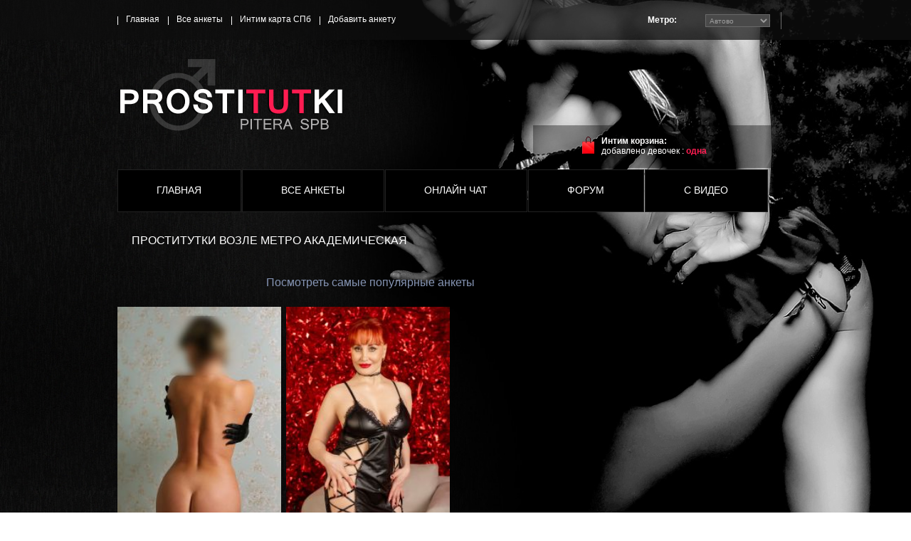

--- FILE ---
content_type: text/html; charset=UTF-8
request_url: https://spb1.prostitutkipiteraspb.com/metro/akademicheskaya
body_size: 4637
content:
<!DOCTYPE html PUBLIC "-//W3C//DTD XHTML 1.0 Transitional//EN" "http://www.w3.org/TR/xhtml1/DTD/xhtml1-transitional.dtd">
<html xmlns="http://www.w3.org/1999/xhtml" dir="ltr" lang="en"><head>
<meta http-equiv="Content-Type" content="text/html; charset=UTF-8" />
	<title>Проститутки рядом с метро Академическая, шлюхи Санкт-Петербурга на академке</title>
		
<link rel="stylesheet" type="text/css" href="/css/jquery-ui-1.css">
<script type="text/javascript" src="/js/jquery-1.js"></script>
<script type="text/javascript" src="/js/jquery-ui-1.js"></script>

<script type="text/javascript" src="/js/jquery_003.js"></script>
<link rel="stylesheet" type="text/css" href="/css/jquery.css">
<script type="text/javascript" src="/js/jquery_004.js"></script>
<script type="text/javascript" src="/js/jquery_002.js"></script>
<script type="text/javascript" src="/js/jquery.js"></script>
<script type="text/javascript" src="/js/coin-slider.js"></script>
<script type="text/javascript" src="/js/bgstretcher.js"></script>
<link rel="stylesheet" type="text/css" href="/css/960_24_col.css">
<link rel="stylesheet" type="text/css" href="/css/stylesheet.css">
<link rel="stylesheet" type="text/css" href="/css/constants.css">
<link rel="stylesheet" type="text/css" href="/css/style.css">
<link rel="stylesheet" type="text/css" href="/css/style_boxes.css">
<link rel="stylesheet" type="text/css" href="/css/coin-slider-styles.css">
<link rel="stylesheet" type="text/css" href="/css/css3.css">
<script type="text/javascript" src="/js/js.js"></script>
<script type="text/javascript" src="/js/main.js?2"></script>
<!--[if lt IE 7]> <div style=' clear: both; height: 59px; padding:0 15px 0 15px; position: relative; text-align:center;'> <a href="http://www.microsoft.com/windows/internet-explorer/default.aspx?ocid=ie6_countdown_bannercode"><img src="http://www.theie6countdown.com/images/upgrade.jpg" border="0" height="42" width="820" alt="You are using an outdated browser. For a faster, safer browsing experience, upgrade for free today." /></a></div> <![endif]--> 
<script type="text/javascript">
	$(document).ready(function(){
  //  Initialize Backgound Stretcher
  $(document).bgStretcher({
    images: ['/img/bg_center.jpg'], imageWidth: 1300, imageHeight: 1540
   });
});
		</script>
        <script>  
$(document).ready(function(){
  $(".contentPadd.extra-2 .box-padd").hide();
  $(".contentPadd.extra-2 .wrapper_pic_div").hover(function()							{
    $(this).find(".box-padd").fadeIn(499);
  }, 
  	function(){
    $(this).find(".box-padd").fadeOut(499);
  });
 })
</script>
<script>  
$(document).ready(function(){
  $(".infoBoxWrapper.extra-3 .box-padd").hide();
  $(".infoBoxWrapper.extra-3 .wrapper_pic_div").hover(function()							{
    $(this).find(".box-padd").fadeIn(499);
  }, 
  	function(){
    $(this).find(".box-padd").fadeOut(499);
  });
 })
</script>
<script>  
$(document).ready(function(){
  $(".contentPadd.extra6 .box-padd").hide();
  $(".contentPadd.extra6 .wrapper_pic_div").hover(function()							{
    $(this).find(".box-padd").fadeIn(499);
  }, 
  	function(){
    $(this).find(".box-padd").fadeOut(499);
  });
 })
</script>
</head>
<body>
<div class="bg_center">
<div class="bg_body row_1">
        <div id="bodyWrapper" class="container_24 ofh">
        		
<div id="header" class="grid_24">
	<div class="cl_both">
            <div class="sub">
            <ul class="navigation fl_left">
                                        <li class="navigation_item "><a href="/">Главная</a></li>
                            <li class="navigation_item "><a href="/ankets">Все анкеты</a></li>
                            <li class="navigation_item "><a href="/intim-karta">Интим карта СПб</a></li>
                            <li class="navigation_item "><a href="javascript:void(0)" data-inputu="aHR0cDovL2Rvc3VncHJvbW8uY29t">Добавить анкету</a></li>
            </ul>
            <div class="fl_right navigation_block" align="right"><div class="cl_both ofh"><div class="currencies fl_right"><label class="fl_left">Метро: </label><select name="metro"  onchange="if ($(this).val() != '') location.href='/metro/'+$(this).val()" class="select fl_right"><option value="avtovo">Автово</option><option value="admiraltejskaya">Адмиралтейская</option><option value="akademicheskaya">Академическая</option><option value="baltijskaya">Балтийская</option><option value="buxarestskaya">Бухарестская</option><option value="vasileostrovskaya">Василеостровская</option><option value="vladimirskaya">Владимирская</option><option value="volkovskaya">Волковская</option><option value="vyborgskaya">Выборгская</option><option value="gorkovskaya">Горьковская</option><option value="gostinyj-dvor">Гостиный двор</option><option value="grazhdanskij-prospekt">Гражданский проспект</option><option value="devyatkino">Девяткино</option><option value="dostoevskaya">Достоевская</option><option value="elizarovskaya">Елизаровская</option><option value="zvezdnaya">Звездная</option><option value="zvenigorodskaya">Звенигородская</option><option value="kirovskij-zavod">Кировский завод</option><option value="komendantskij-prospekt">Комендантский проспект</option><option value="krestovskij-ostrov">Крестовский остров</option><option value="kupchino">Купчино</option><option value="ladozhskaya">Ладожская</option><option value="leninskij-prospekt">Ленинский проспект</option><option value="lesnaya">Лесная</option><option value="ligovskij-pr">Лиговский проспект</option><option value="lomonosovskaya">Ломоносовская</option><option value="mayakovskaya">Маяковская</option><option value="mezhdunarodnaya-2">Международная</option><option value="moskovskaya">Московская</option><option value="moskovskie-vorota">Московские ворота</option><option value="narvskaya">Нарвская</option><option value="nevskij-prospekt">Невский проспект</option><option value="novocherkasskaya">Новочеркасская</option><option value="obvodnyj-kanal">Обводный канал</option><option value="obuxovo">Обухово</option><option value="ozerki">Озерки</option><option value="park-pobedy">Парк Победы</option><option value="parnas">Парнас</option><option value="petrogradskaya">Петроградская</option><option value="pionerskaya">Пионерская</option><option value="ploshhad-aleksandra-nevskogo">Площадь Александра Невского</option><option value="ploshhad-vosstaniya">Площадь Восстания</option><option value="ploshhad-lenina">Площадь Ленина</option><option value="ploshhad-muzhestva">Площадь Мужества</option><option value="politexnicheskaya">Политехническая</option><option value="primorskaya">Приморская</option><option value="proletarskaya">Пролетарская</option><option value="prospekt-bolshevikov">Проспект Большевиков</option><option value="prospekt-veteranov">Проспект Ветеранов</option><option value="prospekt-prosveshheniya">Проспект Просвещения</option><option value="pushkinskaya">Пушкинская</option><option value="rybackoe">Рыбацкое</option><option value="sadovaya">Садовая</option><option value="sennaya-ploshhad">Сенная площадь</option><option value="spasskaya">Спасская</option><option value="sportivnaya">Спортивная</option><option value="staraya-derevnya">Старая Деревня</option><option value="texnologicheskij-institut">Технологический институт</option><option value="udelnaya">Удельная</option><option value="ulica-dybenko">Улица Дыбенко</option><option value="frunzenskaya">Фрунзенская</option><option value="chernaya-rechka">Черная речка</option><option value="chernyshevskaya">Чернышевская</option><option value="chkalovskaya">Чкаловская</option><option value="yelektrosila">Электросила</option></select></div></div></div>
            </div>            
	</div>
<div class="cl_both">
            <a class="logo fl_left" href="/"><img src="/img/logo.png" alt="Sex World" title=" Sex World " width="327" height="104" /></a>
 <div class="extra11">
 			<div class="cart_bg fl_right">
            			<div><b>Интим корзина:</b><br />
 добавлено девочек :&nbsp;<a href="#"><strong>одна</strong></a>
                        </div>
   					</div> 
                                                   
                </div>
</div>

</div>

		

        </div>
</div>
<div class="bg_body row_2">
        <div id="bodyWrapper" class="container_24 ofh">
        		
<div class="grid_24">
<!-- menu cart END-->
  	<ul class="menu" style="width:100%">		
                                        <li class="menu_item "><a href="/">Главная</a></li>
                            <li class="menu_item "><a href="/ankets">Все анкеты</a></li>
                            <li class="menu_item "><a href="/chat">Онлайн чат</a></li>
                            <li class="menu_item "><a href="/forum/index.php">Форум</a></li>
                            <li class="menu_item "><a href="/video">С видео</a></li>
                        
  	</ul>
<!-- menu cart END--> 
    
   
</div>
        </div>
</div>
	
<div class="bg_body row_4">
<div class="wrapper-padd">
<div id="bodyWrapper" class="container_24 ofh">
<div id="bodyContent" class="grid_18 " ><h1>Проститутки возле метро Академическая</h1>
                        
<p>
	<div class="contentContainer page_un">
  <div class="contentPadd extra-2 un">
    <div class="prods_content prods_table">
        <div class="pagCont"></div>
        <ul class="row">
        <li style="width:230px;" class="wrapper_prods"><div class="pic_padd wrapper_pic_div" style="width:230px;height:390px;"><a class="prods_pic_bg" href="/ankets/id4075" style="width:230px;height:390px;"><img src="/images/catalog_attribute/005/005296/4e04dc86e4c96bd0-2.jpg" /></a><div style="display: none;" class="box-padd"><div class="name name_padd  equal-height"><span><a href="/ankets/id4075"></a></span></div><div class="desc desc_padd">Роскошная женщина с великолепн...</div><div class="button__padd"><div class="bg_button2" onMouseOut="this.className='bg_button2';" onMouseOver="this.className='bg_button2-act';"><div class="button-t"><div class="button-tl"><div class="button-tr"><div class="button-bl"><div class="button-br"><a href="/ankets/id4075" id="tdb1" class="ui-button ui-widget ui-state-default ui-corner-all ui-button-text-icon-primary ui-priority-secondary" role="button"><span class="ui-button-icon-primary ui-icon ui-icon-cart"></span><span class="ui-button-text">Подробнее</span></a></div></div></div></div></div></div></div><h2 class="price price_padd un"><b>Цена за час:&nbsp;&nbsp;</b><span class="productSpecialPrice">3000</span></h2></div></div></li><li class="prods_vseparator"><img src="/img/spacer.gif" alt="" height="1" width="1"></li>        <li style="width:230px;" class="wrapper_prods"><div class="pic_padd wrapper_pic_div" style="width:230px;height:390px;"><a class="prods_pic_bg" href="/ankets/id7486" style="width:230px;height:390px;"><img src="/images/catalog_attribute/008/008707/131a6f871aee051a-2.jpg" /></a><div style="display: none;" class="box-padd"><div class="name name_padd  equal-height"><span><a href="/ankets/id7486"></a></span></div><div class="desc desc_padd">Привет, дорогой гость!
Праздн...</div><div class="button__padd"><div class="bg_button2" onMouseOut="this.className='bg_button2';" onMouseOver="this.className='bg_button2-act';"><div class="button-t"><div class="button-tl"><div class="button-tr"><div class="button-bl"><div class="button-br"><a href="/ankets/id7486" id="tdb1" class="ui-button ui-widget ui-state-default ui-corner-all ui-button-text-icon-primary ui-priority-secondary" role="button"><span class="ui-button-icon-primary ui-icon ui-icon-cart"></span><span class="ui-button-text">Подробнее</span></a></div></div></div></div></div></div></div><h2 class="price price_padd un"><b>Цена за час:&nbsp;&nbsp;</b><span class="productSpecialPrice">4000</span></h2></div></div></li><li class="prods_vseparator"><img src="/img/spacer.gif" alt="" height="1" width="1"></li>    </ul>
    <div class="clear"></div>
    <div class="pagCont"></div>
    <script> $.get('', {'paging' : 1,'n':0,'p':0,'c': 1, 'count': 1 },function(data) { $('.pagCont').html(data); } ) </script>
    </div>
  </div>
</div>

</p>
                            
</div>
</div>

<div class="bg_body">
<div class="wrapper-padd">
<div id="bodyWrapper" class="container_24 ofh">

<div class="grid_24 footer_menu  footer">
  	<ul>
                           
  	</ul>

<div>
<a class=" link" style="font-size: 14px;" href="http://www.prostitutkipiteraspb.com/metro/komendantskij-prospekt">Тут проститутки на комендантском</a> <a class=" link" style="font-size: 14px;" href="http://www.prostitutkipiteraspb.com/metro/pionerskaya">Здесь шлюхи у метро пионерская</a>
</div>
<div style="margin-top:20px;text-align:center">© 2011-2013. prostitutkipiteraspb.ru

<!-- Yandex.Metrika counter PiteraSpb-->
<script type="text/javascript" >
   (function(m,e,t,r,i,k,a){m[i]=m[i]||function(){(m[i].a=m[i].a||[]).push(arguments)};
   m[i].l=1*new Date();k=e.createElement(t),a=e.getElementsByTagName(t)[0],k.async=1,k.src=r,a.parentNode.insertBefore(k,a)})
   (window, document, "script", "https://mc.yandex.ru/metrika/tag.js", "ym");

   ym(84696775, "init", {
        clickmap:true,
        trackLinks:true,
        accurateTrackBounce:true
   });
</script>
<noscript><div><img src="https://mc.yandex.ru/watch/84696775" style="position:absolute; left:-9999px;" alt="" /></div></noscript>
<!-- /Yandex.Metrika counter --></div>
</div>


<script type="text/javascript">
$('.productListTable tr:nth-child(even)').addClass('alt');
</script>

</div> <!-- bodyWrapper //-->
</div>	
</div>
</div>

<script defer src="https://static.cloudflareinsights.com/beacon.min.js/vcd15cbe7772f49c399c6a5babf22c1241717689176015" integrity="sha512-ZpsOmlRQV6y907TI0dKBHq9Md29nnaEIPlkf84rnaERnq6zvWvPUqr2ft8M1aS28oN72PdrCzSjY4U6VaAw1EQ==" data-cf-beacon='{"version":"2024.11.0","token":"6a88de204f334be991819a894a1db57b","r":1,"server_timing":{"name":{"cfCacheStatus":true,"cfEdge":true,"cfExtPri":true,"cfL4":true,"cfOrigin":true,"cfSpeedBrain":true},"location_startswith":null}}' crossorigin="anonymous"></script>
</body><!--[if IE]>
  <link href="css/ie_style.css" rel="stylesheet" type="text/css" />
<![endif]--><!--[if gt IE 7]>
  <link href="css/ie8_style.css" rel="stylesheet" type="text/css" />
<![endif]--></html>

--- FILE ---
content_type: text/html; charset=UTF-8
request_url: https://spb1.prostitutkipiteraspb.com/metro/akademicheskaya?paging=1&n=0&p=0&c=1&count=1
body_size: 141
content:
<table class="paging">
<tr>
    <td><span onclick="pag('/popular')">Посмотреть самые популярные анкеты</span></td>
</tr>
</table>

--- FILE ---
content_type: text/html; charset=UTF-8
request_url: https://spb1.prostitutkipiteraspb.com/user/usermenu?type=menul
body_size: 2891
content:
            <div>
       			<ul class="nav-left">
                                                        </ul>            
            </div>
            <div style="margin-left:30px">
            <!-- Поместите этот тег туда, где должна отображаться кнопка +1. -->
            <div style="margin-left:10px;margin-bottom:30px"></div>
            
            <!-- Поместите этот вызов функции отображения в соответствующее место. -->
            </div>            
            <div class="search-main">
            <p style="font-size:14px;font-weight:bold">Поиск по метро:</p>
            <select style="border:1px solid #eee;height:20px;font-size:12px;width:150px" onchange="if ($(this).val() != '') location.href='/metro/'+$(this).val()"><option value="" selected="selected"></option>
                        <option value="avtovo">Автово</option>
                        <option value="admiraltejskaya">Адмиралтейская</option>
                        <option value="akademicheskaya">Академическая</option>
                        <option value="baltijskaya">Балтийская</option>
                        <option value="buxarestskaya">Бухарестская</option>
                        <option value="vasileostrovskaya">Василеостровская</option>
                        <option value="vladimirskaya">Владимирская</option>
                        <option value="volkovskaya">Волковская</option>
                        <option value="vyborgskaya">Выборгская</option>
                        <option value="gorkovskaya">Горьковская</option>
                        <option value="gostinyj-dvor">Гостиный двор</option>
                        <option value="grazhdanskij-prospekt">Гражданский проспект</option>
                        <option value="devyatkino">Девяткино</option>
                        <option value="dostoevskaya">Достоевская</option>
                        <option value="elizarovskaya">Елизаровская</option>
                        <option value="zvezdnaya">Звездная</option>
                        <option value="zvenigorodskaya">Звенигородская</option>
                        <option value="kirovskij-zavod">Кировский завод</option>
                        <option value="komendantskij-prospekt">Комендантский проспект</option>
                        <option value="krestovskij-ostrov">Крестовский остров</option>
                        <option value="kupchino">Купчино</option>
                        <option value="ladozhskaya">Ладожская</option>
                        <option value="leninskij-prospekt">Ленинский проспект</option>
                        <option value="lesnaya">Лесная</option>
                        <option value="ligovskij-pr">Лиговский проспект</option>
                        <option value="lomonosovskaya">Ломоносовская</option>
                        <option value="mayakovskaya">Маяковская</option>
                        <option value="mezhdunarodnaya-2">Международная</option>
                        <option value="moskovskaya">Московская</option>
                        <option value="moskovskie-vorota">Московские ворота</option>
                        <option value="narvskaya">Нарвская</option>
                        <option value="nevskij-prospekt">Невский проспект</option>
                        <option value="novocherkasskaya">Новочеркасская</option>
                        <option value="obvodnyj-kanal">Обводный канал</option>
                        <option value="obuxovo">Обухово</option>
                        <option value="ozerki">Озерки</option>
                        <option value="park-pobedy">Парк Победы</option>
                        <option value="parnas">Парнас</option>
                        <option value="petrogradskaya">Петроградская</option>
                        <option value="pionerskaya">Пионерская</option>
                        <option value="ploshhad-aleksandra-nevskogo">Площадь Александра Невского</option>
                        <option value="ploshhad-vosstaniya">Площадь Восстания</option>
                        <option value="ploshhad-lenina">Площадь Ленина</option>
                        <option value="ploshhad-muzhestva">Площадь Мужества</option>
                        <option value="politexnicheskaya">Политехническая</option>
                        <option value="primorskaya">Приморская</option>
                        <option value="proletarskaya">Пролетарская</option>
                        <option value="prospekt-bolshevikov">Проспект Большевиков</option>
                        <option value="prospekt-veteranov">Проспект Ветеранов</option>
                        <option value="prospekt-prosveshheniya">Проспект Просвещения</option>
                        <option value="pushkinskaya">Пушкинская</option>
                        <option value="rybackoe">Рыбацкое</option>
                        <option value="sadovaya">Садовая</option>
                        <option value="sennaya-ploshhad">Сенная площадь</option>
                        <option value="spasskaya">Спасская</option>
                        <option value="sportivnaya">Спортивная</option>
                        <option value="staraya-derevnya">Старая Деревня</option>
                        <option value="texnologicheskij-institut">Технологический институт</option>
                        <option value="udelnaya">Удельная</option>
                        <option value="ulica-dybenko">Улица Дыбенко</option>
                        <option value="frunzenskaya">Фрунзенская</option>
                        <option value="chernaya-rechka">Черная речка</option>
                        <option value="chernyshevskaya">Чернышевская</option>
                        <option value="chkalovskaya">Чкаловская</option>
                        <option value="yelektrosila">Электросила</option>
                        </select>
            </div>
            <div class="search-main">
                    
                                    
                                    
                                    <p style="font-size:16px;margin:10px 0px;margin-top:25px;text-align:center">Секс</p>
                                
                                                    <div style="margin-bottom:7px"><a href="/search/seks_klassicheskij" class="service-url">Секс классический</a></div>
                                        
                                
                                        
                                
                                        
                                
                                                    <div style="margin-bottom:7px"><a href="/search/seks_analnyj" class="service-url"> Секс анальный</a></div>
                                        
                                
                                        
                                
                                        
                                
                                                    <div style="margin-bottom:7px"><a href="/search/seks_gruppovoj" class="service-url">Секс групповой</a></div>
                                        
                                
                                        
                                
                                        
                                
                                                    <div style="margin-bottom:7px"><a href="/search/seks_lesbijskij" class="service-url">Секс лесбийский</a></div>
                                        
                                
                                        
                                
                                        
                                
                                                    <div style="margin-bottom:7px"><a href="/search/uslugi_semejnoj_pare" class="service-url">Услуги семейной паре</a></div>
                                        
                                
                                        
                                
                                        
                                
                                                    <div style="margin-bottom:7px"><a href="/search/minet_v_prezervative" class="service-url">Минет в презервативе</a></div>
                                        
                                
                                        
                                
                                        
                                
                                                    <div style="margin-bottom:7px"><a href="/search/minet_bez_rezinki" class="service-url">Минет без резинки</a></div>
                                        
                                
                                        
                                
                                        
                                
                                                    <div style="margin-bottom:7px"><a href="/search/minet_glubokij" class="service-url">Минет глубокий</a></div>
                                        
                                
                                        
                                
                                        
                                
                                                    <div style="margin-bottom:7px"><a href="/search/minet_v_mashine" class="service-url">Минет в машине</a></div>
                                        
                                
                                        
                                
                                        
                                
                                                    <div style="margin-bottom:7px"><a href="/search/kunnilingus" class="service-url">Куннилингус</a></div>
                                        
                                
                                        
                                
                                        
                                
                                                    <div style="margin-bottom:7px"><a href="/search/igrushki" class="service-url">Игрушки</a></div>
                                        
                                
                                        
                                
                                        
                                
                                                    <div style="margin-bottom:7px"><a href="/search/okonchanie_na_grud" class="service-url">Окончание на грудь</a></div>
                                        
                                
                                        
                                
                                        
                                
                                                    <div style="margin-bottom:7px"><a href="/search/okonchanie_na_lico" class="service-url">Окончание на лицо</a></div>
                                        
                                
                                        
                                
                                        
                                
                                                    <div style="margin-bottom:7px"><a href="/search/okonchanie_v_rot" class="service-url">Окончание в рот</a></div>
                                        
                                
                                        
                                
                                        
                                                        
                                    <p style="font-size:16px;margin:10px 0px;margin-top:25px;text-align:center">Садо-мазо</p>
                                
                                                    <div style="margin-bottom:7px"><a href="/search/bdsm" class="service-url">БДСМ</a></div>
                                        
                                
                                        
                                
                                        
                                
                                                    <div style="margin-bottom:7px"><a href="/search/bandazh" class="service-url">Бандаж</a></div>
                                        
                                
                                        
                                
                                        
                                
                                                    <div style="margin-bottom:7px"><a href="/search/gospozha" class="service-url">Госпожа</a></div>
                                        
                                
                                        
                                
                                        
                                
                                                    <div style="margin-bottom:7px"><a href="/search/igry" class="service-url">Игры</a></div>
                                        
                                
                                        
                                
                                        
                                
                                                    <div style="margin-bottom:7px"><a href="/search/legkaya_dominaciya" class="service-url">Легкая доминация</a></div>
                                        
                                
                                        
                                
                                        
                                
                                                    <div style="margin-bottom:7px"><a href="/search/porka" class="service-url">Порка</a></div>
                                        
                                
                                        
                                
                                        
                                
                                                    <div style="margin-bottom:7px"><a href="/search/rabynya" class="service-url">Рабыня</a></div>
                                        
                                
                                        
                                
                                        
                                
                                                    <div style="margin-bottom:7px"><a href="/search/fetish" class="service-url">Фетиш</a></div>
                                        
                                
                                        
                                
                                        
                                
                                                    <div style="margin-bottom:7px"><a href="/search/trampling" class="service-url">Трамплинг</a></div>
                                        
                                
                                        
                                
                                        
                                                        
                                    <p style="font-size:16px;margin:10px 0px;margin-top:25px;text-align:center">Экстрим</p>
                                
                                                    <div style="margin-bottom:7px"><a href="/search/strapon" class="service-url">Страпон</a></div>
                                        
                                
                                        
                                
                                        
                                
                                                    <div style="margin-bottom:7px"><a href="/search/anilingus_delayu" class="service-url">Анилингус делаю</a></div>
                                        
                                
                                        
                                
                                        
                                
                                                    <div style="margin-bottom:7px"><a href="/search/zolot_dozhd_vydacha" class="service-url">Золот. дождь выдача</a></div>
                                        
                                
                                        
                                
                                        
                                
                                                    <div style="margin-bottom:7px"><a href="/search/zolotoj_dozhd_priem" class="service-url">Золотой дождь прием</a></div>
                                        
                                
                                        
                                
                                        
                                
                                                    <div style="margin-bottom:7px"><a href="/search/kopro_vydacha" class="service-url">Копро выдача</a></div>
                                        
                                
                                        
                                
                                        
                                
                                                    <div style="margin-bottom:7px"><a href="/search/fisting_analnyj" class="service-url">Фистинг анальный</a></div>
                                        
                                
                                        
                                
                                        
                                
                                                    <div style="margin-bottom:7px"><a href="/search/fisting_klassicheskij" class="service-url">Фистинг классический</a></div>
                                        
                                
                                        
                                
                                        
                                                        
                                    <p style="font-size:16px;margin:10px 0px;margin-top:25px;text-align:center">Стриптиз</p>
                                
                                                    <div style="margin-bottom:7px"><a href="/search/striptiz_profi" class="service-url">Стриптиз профи</a></div>
                                        
                                
                                        
                                
                                        
                                
                                                    <div style="margin-bottom:7px"><a href="/search/striptiz_ne_profi" class="service-url">Стриптиз не профи</a></div>
                                        
                                
                                        
                                
                                        
                                
                                                    <div style="margin-bottom:7px"><a href="/search/lesbi_otkrovennoe" class="service-url">Лесби откровенное</a></div>
                                        
                                
                                        
                                
                                        
                                
                                                    <div style="margin-bottom:7px"><a href="/search/lesbi_shou_legkoe" class="service-url">Лесби-шоу легкое</a></div>
                                        
                                
                                        
                                
                                        
                                                        
                                    <p style="font-size:16px;margin:10px 0px;margin-top:25px;text-align:center">Массаж</p>
                                
                                                    <div style="margin-bottom:7px"><a href="/search/klassicheskij" class="service-url">Классический</a></div>
                                        
                                
                                        
                                
                                        
                                
                                                    <div style="margin-bottom:7px"><a href="/search/professionalnyj" class="service-url">Профессиональный</a></div>
                                        
                                
                                        
                                
                                        
                                
                                                    <div style="margin-bottom:7px"><a href="/search/rasslablyayushhij" class="service-url">Расслабляющий</a></div>
                                        
                                
                                        
                                
                                        
                                
                                                    <div style="margin-bottom:7px"><a href="/search/tajskij" class="service-url">Тайский</a></div>
                                        
                                
                                        
                                
                                        
                                
                                                    <div style="margin-bottom:7px"><a href="/search/urologicheskij" class="service-url">Урологический</a></div>
                                        
                                
                                        
                                
                                        
                                
                                                    <div style="margin-bottom:7px"><a href="/search/tochechnyj" class="service-url">Точечный</a></div>
                                        
                                
                                        
                                
                                        
                                
                                                    <div style="margin-bottom:7px"><a href="/search/yeroticheskij" class="service-url">Эротический</a></div>
                                        
                                
                                        
                                
                                        
                                
                                                    <div style="margin-bottom:7px"><a href="/search/vetka_sakury" class="service-url">Ветка сакуры</a></div>
                                        
                                
                                        
                                
                                        
                                                        
                                    <p style="font-size:16px;margin:10px 0px;margin-top:25px;text-align:center">Разное</p>
                                
                                                    <div style="margin-bottom:7px"><a href="/search/rolevye_igry" class="service-url">Ролевые игры</a></div>
                                        
                                
                                        
                                
                                        
                                
                                                    <div style="margin-bottom:7px"><a href="/search/fotovideo_semka" class="service-url">Фото/видео съемка</a></div>
                                        
                                
                                        
                                
                                        
                                
                                                    <div style="margin-bottom:7px"><a href="/search/eskort" class="service-url">Эскорт</a></div>
                                        
                                
                                        
                                
                                        
                                                        
                                    
                                    
                             
            </div>

--- FILE ---
content_type: text/html; charset=UTF-8
request_url: https://spb1.prostitutkipiteraspb.com/user/usermenu?type=topnav
body_size: 141
content:
<ul id="nav">
                                                                                                    <li class="level0 nav-2 level-top"><a href="javascript:setCookie('mb', '1', null, '/');window.location.reload();"  class="level-top"><span>Pda</span></a></li>
</ul>

--- FILE ---
content_type: text/css
request_url: https://spb1.prostitutkipiteraspb.com/css/stylesheet.css
body_size: 3544
content:
/*
  $Id$

  osCommerce, Open Source E-Commerce Solutions
  http://www.oscommerce.com

  Copyright (c) 2010 osCommerce

  Released under the GNU General Public License
*/
* { 
	margin:0; padding:0;
	border:0;
}
body {
  color: #888888; font-size: 62.5%; line-height:1.5em;font-family:Arial, Helvetica, sans-serif;
	margin:0; padding:0;
	border:0;
}
.bg_center{ position:relative; z-index:999; background:url('/img/tail_top.png') left top repeat-x; min-height:100px;}
a 			{color: #ff1c51; text-decoration: none;}
a:hover 	{color:#817a7a; text-decoration:underline;}

.bg_body				{background:transparent; padding-bottom:0px;}
.row_1					{font-size:.917em;}
.row_2					{font-size:.917em;margin-bottom:20px;}
.row_3					{padding:8px 0px 0px 0px; margin-top:7px;}
.row_4					{padding: 0px 0px 0px 0px;}

#bodyWrapper			{font-size:1.2em; margin:0px auto 0px auto;}
#bodyContent 			{padding:1px 0px 0px 0px;}

#columnLeft 			{padding:25px 0px 0px 0px;}
#columnRight 			{padding:22px 0px 0px 0px;}
#columnRight2 			{padding:1px 0px 0px 0px;}

.bgstretcher {
	    background: black;
	    overflow: hidden;
	    width: 100%;
    position: fixed !important;
	    z-index: 1;
		height:100%!important;
	}
	.bgstretcher, .bgstretcher UL, .bgstretcher UL LI {
	    position: absolute;
	    top: 0;
	    left: 0;
	}
	.bgstretcher UL, .bgstretcher UL LI {
	    margin: 0;
	    padding: 0;
	    list-style: none;
	}
.bgstretcher img { -ms-interpolation-mode: bicubic; }

.contentContainer		   							{padding:0px 0px 0px 0px; margin-top:17px; margin-bottom:17px;border:0px solid #000;}
.contentContainer.page_un							{padding:0px 0px 0px 0px; margin-top:0px; margin-bottom:0px;border:0px;background:none;}


.contentPadd 										{padding:0px 0px 0px 0px; border:0px solid #e9e8e8; overflow:hidden;}
.contentPadd.txtPage								{padding:18px 18px 18px 18px;background:url('/img/bg_block.png') 0px 0px repeat transparent;}
.contentContainer.page_un .contentPadd				{padding:8px 0px 8px 0px; border:0px;}
.contentContainer.page_un .contentPadd.un			{padding:0px 0px 0px 0px; border:0px;}

.contentPadd.un .padding							{padding:0px 0px 0px 0px;}

.contentInfoText						{padding:18px 18px 18px 18px; margin: 0px 0px 17px 0px; overflow:hidden;background:url('/img/bg_block.png') 0px 0px repeat transparent;}
.contentPadd.extra55{background:url('/img/bg_block.png') 0px 0px repeat transparent;}
.contentPadd.extra55 .prods_content .name_padd {
padding:5px 0px 4px 2px;
text-align:left;
vertical-align:top;
}
.contentInfoText.extra					{padding:18px 18px 4px 18px;}
.contentInfoText .infoBoxHeading		{padding:10px 0px 10px 0px;margin: 0px 0px 0px 0px;background:none; border:0px; font-weight:bold;}
.contentContainer span.contentText		{border:0px solid #000;padding:0px 20px 0px 20px; overflow:hidden;}

.contentInfoText.marg-top				{margin: 0px 0px 0px 0px;}
 
.contentInfoBlock						{padding:18px 18px 18px 18px; margin: 0px 0px 17px 0px; overflow:hidden;background:url('/img/bg_block.png') 0px 0px repeat transparent;} 

.contentContainer.page_un .contentText	{padding: 18px 27px 0px 27px;}
/* ************************************************************************************* */
#header 				{background:transparent;}
.logo 					{width:327px; height:104px;}
.logo img				{margin:41px 0px 28px 0px;}
/* ************************************************************************************* */
.navigation_block	{padding:16px 0px 0px 0px;}
.currencies			{margin:1px 17px 0px 0px;width:172px;height:21px; border-right:1px solid #6b6b6b; padding-right:15px; padding-top:3px;}
.currencies	label	{color:#fefefe; font-weight:bold; padding-top:1px; font-family:Verdana, Geneva, sans-serif; font-size:12px;}
.currencies	select	{width:91px; height:18px; border:1px solid #696969;background:#494949;padding:1px; color:#9c9c9c; font-size:.9em;}

.languages			{margin:23px 12px 0px 0px;width:24px;}
.languages	label	{color:#464545; font-weight:normal; padding-top:2px; text-transform:lowercase;}
.languages	select	{width:95px; height:18px; border:1px solid #e8e8e7;background:#fff;padding:1px; color:#464545; font-size:.9em;}

/* ************************************************************************************* */
.select				{border:1px solid #e8e8e7;background:#fff;padding:1px; color:#706c56; font-size:1.1em; line-height:18px;padding:1px;}
/* ************************************************************************************* */
.extra11{ overflow:hidden; width:366px; height:60px;background:url('/img/bg_block.png') 0px 0px repeat transparent; float:right; margin-top:135px; margin-bottom:2px;}
.cart_bg						{padding:15px 0px 9px 0px;width:270px; background:url('/img/bg_cart.png') 0px 0px no-repeat transparent; padding-left:60px;}
.cart_bg div					{padding:0px 0px 0px 0px;white-space:nowrap;}
.cart_bg b						{color:#fffefe;font-weight:bold; display:inline-block; font-size:12px; font-family:Verdana, Geneva, sans-serif; text-transform:none;}
.cart_bg div					{color:#fffefe;line-height:14px; font-weight:normal; font-size:12px; font-family:Verdana, Geneva, sans-serif; text-transform:lowercase;}
.cart_bg a 		 				{color:#ff1c51;font-weight:bold;  text-decoration:none}
.cart_bg a:hover   				{color:#ff1c51; text-decoration:underline;}
/* ************************************************************************************* */
.banner 							{background:url('/img/banner_bg.gif') 0px 0px repeat-x transparent;}
.banner strong img					{filter:alpha(opacity=20);-moz-opacity:0.2;-khtml-opacity: 0.2;opacity: 0.2;}
.banner strong img:hover			{filter:alpha(opacity=100);-moz-opacity:1;-khtml-opacity: 1;opacity: 1;}
/* ************************************************************************************* */
/* ************************************************************************************* */
.search 					{padding:0px 0px 0px 0px;margin:0px 0px 0px 0px;width:257px;background:url('/img/header_search.jpg') 100% 0px no-repeat;}
.search label				{color:#fff; text-transform:lowercase; margin-right:4px; margin-top:2px;}

.search .go					{color:#585a5b;
							 width:100%;height:20px;padding:3px 6px 2px 6px;left:-6px;margin:0;border:0 none;background:transparent;position:absolute;top:0; font-size:1em; color:#FFF}
							 
	.input-width 			{height:26px;width:183px;}
	.width-setter 			{height:26px;margin:0 6px;position:relative;}
							 
.search .button_search_prod	{width:65px; margin-left:9px;}								 
/* ************************************************************************************* */
/* ************************************************************************************* */
.menu 						{padding:0px 0px 0px 0px;margin:0px 0px 0px 0px; list-style:none;}
/* ************************************************************************************* */	
.menu_item						{float:left; display:block;cursor:pointer; line-height:1; border:1px solid #222222; margin-right:1px; background:#000000}
.menu_item:hover,
.menu_item.selected{ background:#ff1c51}
.menu_item  a					{padding:21px 55px 22px 54px;display:inline-block;cursor:pointer;text-transform:uppercase;}

.menu_item a 					{color:#fff;font-size:14px;line-height:15px;font-weight:normal;}
.menu_item a:hover,				 
.menu_item.selected a			{color:#fff; text-decoration:none;}

.menu_item.un a					{background: transparent;}				 
/* ************************************************************************************* */
/* ************************************************************************************* */
.breadcrumb					{padding:0px 1px 18px 1px;margin:0px 0px 0px 10px;border:1px solid #e5e5e5; border-width:0px 0px 0px 0px;}
.breadcrumb					{color: #fff; font-size:1.2em; line-height:1.2em;}
.breadcrumb a 				{color: #fff; font-weight:normal;
  						     display:inline-block;}
.breadcrumb a:hover 		{color: #fff; text-decoration:underline;}
/* ************************************************************************************* */
/* ************************************************************************************* */
.navigation 				{padding:3px 0px 0px 0px;margin:0px 0px 0px 0px; list-style:none; float:right;}
.navigation  li				{float:left; display:inline-block;cursor:pointer; white-space:nowrap;background:transparent; background:url('/img/border.gif') left 20px no-repeat transparent;}
.navigation  li.un			{background:none;}

.navigation_item a 			{color:#fff;font-size:12px;line-height:13px;font-weight:normal;
				 			 cursor:pointer; white-space:nowrap;display:block;padding:18px 12px 6px 12px; font-family:Verdana, Geneva, sans-serif;}
.navigation_item a:hover,				 
.navigation_item.selected a	{color:#ff1c51; text-decoration:none;}				 

/* ************************************************************************************* */
/* ************************************************************************************* */
.footer_menu							{margin-top:0px;}
.footer									{padding:0px 0px 50px 0px;overflow:hidden;}
.footer p								{margin:1px 0px 0px 16px; padding-left:0px;}
.footer p								{color:#fffefe;font-size:12px; line-height:1.8em;}
.footer p a								{color:#fffefe;}
.footer p b	a,
.footer p b								{color:#fffefe;font-weight:normal;}
.footer p b	a							{text-decoration:none;}
.footer p b	a:hover						{text-decoration:underline;}
/* ************************************************************************************* */
.footer ul					{padding:0px 0px 0px 0px;margin:10px 0px 0px 0px; list-style:none; overflow:hidden; float:none;}
.footer li					{float:left; display:inline-block;cursor:pointer; white-space:nowrap;}
.footer li.un a				{background:none;}
.footer a:hover				{text-decoration:underline;}
.footer li a				{background:url('/img/border2.gif') left 3px no-repeat transparent;}
/* ************************************************************************************* */	
.footer_item				{}

.footer_item a 				{color:#fffefe; font-size:12px; line-height:1.2em;width:auto; cursor:pointer;
				 			  width:auto; cursor:pointer;padding:0px 16px 0px 16px;background:transparent;}
.footer_item a:hover,				 
.footer_item.selected a		{color:#fffefe; text-decoration:underline;}				 
/* ************************************************************************************* */
/* ************************************************************************************* */
/* ************************************************************************************* */
/* ************************************************************************************* */
/* ************************************************************************************* */
/* ************************************************************************************* */
/* ************************************************************************************* */
.contentPadd.extra-2{}  
.contentPadd.extra-2 .box-padd{ margin-top:-86px; background:url('/img/bg-block.png') left top  repeat-x!important; padding:7px 0 4px 0; height:86px; overflow:hidden; position:relative; z-index:9999;}
.contentPadd.extra-2 .prods_content .button__padd .bg_button2-act,
.contentPadd.extra-2 .prods_content .button__padd .bg_button2			{float:left;}
.contentPadd.extra-2  .prods_content .button__padd .bg_button22-act,		
.contentPadd.extra-2 .prods_content .button__padd .bg_button22			{float:none;}
.contentPadd.extra-2 .button__padd { width:100px; padding:0px 0 0 3px; margin-top:7px; float:left;}
.contentPadd.extra-2 .prods_content .price_padd { width:70px; float:right; padding:5px 0 2px 25px; margin-left:12px;}
.contentPadd.extra-2 .price span.productSpecialPrice { color:#ff1c51; font-size:21px;font-weight:bold; line-height:1.25em; }

.contentPadd.extra-2 .bg_button2  a span,
.contentPadd.extra-2 .bg_button2  span							{color:#fff;font-weight:normal;text-decoration:underline; white-space:nowrap; text-transform:none;}
/* ************************************************************************************* */
/* ************************************************************************************* */
/* ************************************************************************************* */

.contentPadd.extra-2 .bg_button2-act a span,
.contentPadd.extra-2 .bg_button2-act span						{color:#fff;font-weight:normal;text-decoration:none; white-space:nowrap; text-transform:none;}
/* ************************************************************************************* */
.contentPadd.extra-2 .prods_content {
margin:0;
padding:6px 0 8px 0;
}
/* ************************************************************************************* */
/* ************************************************************************************* */
/* ************************************************************************************* */
.infoBoxWrapper.extra-3 .box-padd{margin-top:-86px; background:url('/img/bg-block.png') left top  repeat-x!important; padding:7px 0 4px 0; height:86px; overflow:hidden; position:relative; z-index:9999;}
.infoBoxWrapper.extra-3 .prods_content .button__padd .bg_button2-act,
.infoBoxWrapper.extra-3 .prods_content .button__padd .bg_button2			{float:left;}
.infoBoxWrapper.extra-3  .prods_content .button__padd .bg_button22-act,		
.infoBoxWrapper.extra-3 .prods_content .button__padd .bg_button22			{float:none;}
.infoBoxWrapper.extra-3 .button__padd { width:100px; padding:0px 0 0 3px; margin-top:7px; float:left;}
.infoBoxWrapper.extra-3 .button__padd2 { width:97px; padding:0px 0 0 3px; margin-top:7px; float:left;}
.infoBoxWrapper.extra-3  .price_padd {width:70px; float:left; padding:5px 0 2px 25px; margin-left:12px;}
.infoBoxWrapper.extra-3  .price_padd2 {width:130px; float:left; padding:5px 0 2px 0px;}
.infoBoxWrapper.extra-3  span.productSpecialPrice { color:#ff1c51; font-size:21px;font-weight:bold; line-height:1.25em; }
.infoBoxWrapper.extra-3 .bg_button2  a span,
.infoBoxWrapper.extra-3 .bg_button2  span							{color:#fff;font-weight:normal;text-decoration:underline; white-space:nowrap; text-transform:none; background:none;}
.infoBoxWrapper.extra-3 .button__padd span.ui-button-icon-primary {
display:none!important;
}
.infoBoxWrapper.extra-3 .bg_button2-act a span,
.infoBoxWrapper.extra-3 .bg_button2-act span						{color:#fff;font-weight:normal;text-decoration:none; white-space:nowrap; text-transform:none; background:none;}
.infoBoxWrapper.extra-3  .ui-button-text-icon-primary .ui-button-text, .ui-button-text-icons .ui-button-text {
padding:1px 7px 2px 7px;
}
/* ************************************************************************************* */
/* ************************************************************************************* */
.contentPadd.extra6{}
.contentPadd.extra6 .box-padd{margin-top:-86px; background:url('/img/bg-block.png') left top  repeat-x!important; padding:7px 0 4px 0; height:86px; overflow:hidden; position:relative; z-index:9999;}
.contentPadd.extra6 .prods_content .button__padd .bg_button2-act,
.contentPadd.extra6 .prods_content .button__padd .bg_button2			{float:none;}
.contentPadd.extra6  .prods_content .button__padd .bg_button22-act,		
.contentPadd.extra6 .prods_content .button__padd .bg_button22			{float:none;}
.contentPadd.extra6 .button__padd {width:100px; padding:0px 0 0 3px; margin-top:7px; float:left;}
.contentPadd.extra6 .price_padd {width:122px; float:left; padding:5px 0 2px 0px;}
.contentPadd.extra6 .price span.productSpecialPrice {color:#ff1c51; font-size:21px;font-weight:bold; line-height:1.25em; }
.contentPadd.extra6  .bg_button2  a span,
.contentPadd.extra6  .bg_button2  span							{color:#fff;font-weight:normal;text-decoration:underline; white-space:nowrap; text-transform:none; background:none;}
.contentPadd.extra6  .button__padd span.ui-button-icon-primary {display:none!important;}
.contentPadd.extra6  .bg_button2-act a span,
.contentPadd.extra6  .bg_button2-act span						{color:#fff;font-weight:normal;text-decoration:none; white-space:nowrap; text-transform:none; background:none;}
.contentPadd.extra6   .ui-button-text-icon-primary .ui-button-text, .ui-button-text-icons .ui-button-text {padding:1px 7px 2px 7px;}
.contentPadd.extra6 .prods_content .name_padd {
padding:5px 7px 5px 10px;
text-align:left;
vertical-align:top;
}
.contentPadd.extra99{background:url('/img/bg_block.png') 0px 0px repeat transparent; padding:10px 20px 10px 20px!important;}
.contentPadd.extra99 .contentInfoText{ background:none;}
.contentPadd.extra77{background:url('/img/bg_block.png') 0px 0px repeat transparent; padding:10px 10px 10px 10px!important;}
.contentPadd.extra77 .contentInfoText{ background:none;}
.contentPadd.extra88{background:url('/img/bg_block.png') 0px 0px repeat transparent; padding:10px 10px 10px 10px!important;}
.contentPadd.extra88 h2{ padding-top:10px;}
.contentPadd.extra10{background:url('/img/bg_block.png') 0px 0px repeat transparent; padding:10px 20px 10px 20px!important;}
.contentPadd.extra10 .contentInfoText{ background:none;}
.contentPadd.extra10  .bg_button2{ line-height:30px}
.contentPadd.extra10  .bg_button2-act{ line-height:30px}
.contentPadd.extra10 .prods_content { padding-top:20px!important;padding-bottom:20px!important;}

.addanket .title {
    width:250px;
    font-size:15px;
}

.addanket .group {
    text-align: left;
    font-size:14px;
    padding-bottom: 10px;
    line-height: 22px;
}
.addanket  .firstcoll > tbody > tr > td {
    font-size:13px;
}

.addanket .ititle3 {
    font-size:12px;
    color:#9e9e9e;
}

.addanket td {
    font-size:14px;
    line-height:15px;
}

.addanket > tbody > tr > td {
    width:50%;vertical-align:top;border:1px solid #000;background:#000;padding:10px;
    color:#fff;
}

.addanket {
    margin: 20px 0px;
    border-spacing:10px;
    width: 66%;
    float:left;
}

.addanket select{
    width:160px;
}
.addanket input{
    width:160px;
    border:1px solid #000;
}


.ivaluealt input[type="checkbox"] {
    width:20px
}

.ivaluealt input[type="text"] {
    width:50px
}

.upphin{
    height:30px;
    -ms-filter:"progid:DXImageTransFORM.Microsoft.Alpha(opacity=0)";
    filter:progid:DXImageTransFORM.Microsoft.Alpha(opacity=0); 
    -moz-opacity:0; 
    -khtml-opacity:0; 
    opacity:0;
}

.paging {
    text-align: center;
    margin: 20px auto;
    
}

.paging span{
    color:#8594b3;
    text-decoration: none;
    font-size: 16px;
    cursor: pointer;
}
.paging span:hover{
    text-decoration:underline;
}

.paging td{
    padding:0px 4px;
    color: #8594B3;
    cursor: pointer;
    font-size: 14px;
    text-decoration: none;    
}

.paging .pagDots{
    display: inline;
    margin:0px 3px;
    color: #8594B3;
    font-size: 14px;
    text-decoration: none;    
}
.paging .pagDots{
    text-decoration: none;
}
.paging .pagCurrent {
    font-size:20px;
    color:#000;
    text-decoration: none;
    cursor:default;
}

.paging .pagCurrent:hover{
    font-size:20px;
    text-decoration: none;
    color:#000;
    cursor:default;
}

.paging td:hover {
    color:red;
}

--- FILE ---
content_type: text/css
request_url: https://spb1.prostitutkipiteraspb.com/css/style.css
body_size: 5169
content:
/*
  $Id$

  osCommerce, Open Source E-Commerce Solutions
  http://www.oscommerce.com

  Copyright (c) 2010 osCommerce

  Released under the GNU General Public License
*/
/* ************************************************************************************* */
h1 								{padding:10px 10px 10px 20px;margin: 0px 0px 0px 0px;overflow:hidden;
   								 color:#fff; font-size: 1.332em; font-weight:normal; line-height:18px; text-transform:uppercase;}
h1 .smallText					{font-size:.55em;}								 
								 
h1.title_un						{}

h2								{font-size:1.7em; line-height:1.1em;color:#fff; font-weight:normal;
								 padding: 17px 0px 5px 0px;margin: 0px 0px 0px 0px;}
.big h2							{padding: 0px 0px 5px 0px;}
h1 .smallText					{font-size:.775em; font-weight:normal;}								 
h2 .smallText					{font-size:.539em;}
								 
.contentPadd h3 				{margin:10px 0px 0px 0px;padding: 10px 20px 10px 20px; background:#c6c6c7; color:#000;
								 font-size:1.1em;}							 
								 
h4 								{padding:7px 10px 1px 5px;  margin:20px 0px 10px 0px; overflow:hidden;
   								 font-size:1.1em; line-height:1.4em; font-weight:normal;}								 
/* ************************************************************************************* */
.show								{padding:17px 0px 0px 18px; color:#FFF;margin:0px 0px 0px 0px;}
/* ************************************************************************************* */
.prods_content 						{padding:8px 0px 8px 0px;margin: 0px 0px 0px 0px;}
.prods_content.cart{padding:0px 0px 0px 0px; overflow:hidden; background:url('/img/bg_block.png') 0px 0px repeat transparent;}
.padding .prods_content 			{padding:0px 0px 0px 0px; overflow:hidden;}


ul.sub_categories					{list-style:none;padding: 0px 0px 0px 0px;margin:0px 0px 0px -10px; float:left;}
ul.sub_categories li 				{float:left;margin:17px 0px 0px 10px;}

.cart.prods_content .name_padd 						{padding: 10px 7px 12px 7px;text-align: left;vertical-align: top;}

.prods_content .name_padd							{padding:5px 7px 4px 10px; vertical-align:top; text-align:left;}
.prods_content .pic_padd							{padding:0px 0px 0px 0px; text-align:left;}
.prods_content.un .pic_padd							{float:left;}
.prods_content .desc_padd							{padding:0px 10px 5px 10px; text-align:left;}
.prods_content .listing_padd						{padding:9px 0px 9px 0px; text-align:left;}
.prods_content .price_padd							{padding:0px 10px 11px 7px;vertical-align:middle; text-align:left; border-bottom:0px solid #e5e5e5;}

.prods_content .button__padd						{width:100%;padding:10px 0px 11px 0px; text-align:left; overflow:hidden;}
.prods_content .button__padd a						{display:inline-block;}
.prods_content .button__padd .bg_button2-act,
.prods_content .button__padd .bg_button2			{float:right;}
.prods_content .button__padd .bg_button22-act,		
.prods_content .button__padd .bg_button22			{float:left;}
/* ************************************************************************************* */
/* ************************************************************************************* */
.prods_content ul									{margin:0px;padding:0px; list-style:none; overflow:hidden;margin: 0px 0px 0px -7px;padding: 0px 0px 0px 0px;}
.prods_content li									{float:left;margin: 0px 0px 0px 7px; width:auto;list-style-type: none;}
.prods_content li.prods_vseparator 				{display:none;}

.prods_content .prods_hseparator					{float:none; height:17px; display:none;}
.prods_content li.prods_hseparator				{display:block;  height:7px;}
.marg-bottom									{margin: 0px 0px 0px 0px;}
/* ************************************************************************************* */
.prods_content.padding li									{float:none; margin:0px; width:auto; vertical-align:top; overflow:hidden;}
.prods_content.padding li.prods_hseparator 				{ height:17px;}
/* ************************************************************************************* */

.wrapper_prods										{padding:0px 0px 0px 0px; overflow:hidden;}

.prods_content .data_padd							{padding:0px 0px 17px 0px;vertical-align:middle; text-align:left; border-bottom:1px solid #e5e5e5;}
.prods_content .manuf_padd							{padding:0px 0px 14px 0px;vertical-align:middle; text-align:left;}
.prods_content .name2_padd							{padding:17px 10px 10px 0px; vertical-align:top; text-align:left;}
.prods_content .pic2_padd							{padding:0px 0px 0px 0px; text-align:center;}
.prods_content .desc2_padd							{padding:16px 0px 17px 0px; text-align:left;border-bottom:1px solid #e5e5e5;}
.prods_content .price2_padd							{padding:0px 0px 13px 0px;vertical-align:middle; text-align:left; border-bottom:1px solid #e5e5e5;}
.prods_content .button2__padd						{padding:0px 0px 0px 0px;margin: 17px 0px 0px 0px; text-align:left; }

/* ************************************************************************************* */
/* *************************************************************************************
.prods_content a					{color:#4c4c4c; font-weight:normal;  text-decoration:none;}
.prods_content a:hover				{color:#4c4c4c; text-decoration:underline;}
 */  
.name span a					{color:#fff;font-weight:normal; font-size:14px; text-decoration:none; font-family:Verdana, Geneva, sans-serif;}
.name span a:hover				{color:#fff; text-decoration:underline;}

h2.name span a 					{font-weight:normal;}

.price.un b							{display:none;}
h2 b								{font-size:.6em; font-weight:normal; display:inline-block; margin-top:3px; float:left;}
.price SPAN.productSpecialPrice 	{color:#fff;font-size:1.1em; line-height:1.2em; font-weight:normal;}
del									{font-size:1.05em; line-height:2.1em; font-weight:normal; display:inline-block; margin-top:5px; margin-left:5px; color:#FFF}

.desc							{color:#fff; font-size:12px; line-height:1.2em; font-family:Verdana, Geneva, sans-serif;} 
.desc p							{text-indent:20px;padding-top: 10px;}

.cart_price   SPAN.productSpecialPrice 	{color:#fff;font-size:1.7em; line-height:2.0em; font-weight:normal;}
.cart_total	  .productSpecialPrice 		{color:#fff;font-size:1.7em; line-height:2.0em; font-weight:normal;}


h2 SPAN.productSpecialPrice 	{color:#2b2b2b;font-size:1.1em; line-height:1.2em; font-weight:normal;}
h2 del							{font-size:.7em; line-height:1.2em; font-weight:normal;}

.manuf span							{font-weight:bold;}

.prod_img 							{text-align:left;}
.prod_img a 						{display:inline-block;}
.prods_pic_bg						{display:inline-block;}

.prods_content .box-padd					{padding: 5px 0px 0px 0px;}
/* ************************************************************************************* */
/* ************************************************************************************* */
table.listing 								{margin:0px 0px 4px 0px; width:100%;background:url('/img/bg_block.png') 0px 0px repeat transparent;}
table.listing td							{padding:1px 0px 1px 0px;
								 			 color:#fff; font-size:1em; line-height:.9em; }
.prods_content .listing b,							 
.prods_content .listing font				{}							 

.prods_content .listing b 					{font-weight:normal;}
.prods_content .listing em,
.prods_content .listing font   				{color:#fff; font-weight:normal;font-size:1em;padding:0px 0px 0px 3px;}
.prods_content .listing b font   			{color:#fff; padding:0px 3px 0px 0px;}
.prods_content .listing b font a 			{text-decoration:underline;}
.prods_content .listing b font a:hover   	{text-decoration:none}

.prods_content .listing font a 				{color:#fff; text-decoration:underline; font-weight:normal;font-size:.9em;}
.prods_content .listing font a:hover   		{color:#fff; text-decoration:none} 
/* ************************************************************************************* */
/* ************************************************************************************* */
.prods_vseparator						{background:url('/img/spacer.gif') 50% 0px repeat-y;}
.prods_vseparator img					{width:10px;}
/*
.padding .prods_hseparator			{background:url('/img/hseparator.gif') 0px 50% repeat-x;}
.padding .prods_hseparator img		{height:10px;}
.prods_hseparator img				{height:10px;}
*/
.cart_hseparator						{background:url('/img/cart_hseparator.gif') 0px 50% repeat-x; display:none;}
.cart_hseparator img					{height:10px;}

.cart 									{border:1px solid #e5e5e5; border-width:1px 1px 1px 1px;}
.cart th								{border:1px solid #e5e5e5; border-width:0px 1px 1px 0px;padding: 10px 0px 10px 0px; text-transform:uppercase; background:#fcfcfc;}

tr .cart_prods,
tr .cart_update,
tr .cart_price							{border:1px solid #e5e5e5; border-width:0px 1px 1px 1px;}
/* ************************************************************************************* */
.cart table td							{padding: 0px 17px 0px 17px;}
.cart_products_options					{width:120px;padding:17px; border:1px solid #d7d7d7;}
.cart_total	td							{font-size:1em; font-weight:bold;
									     text-transform:uppercase;padding:10px; text-align:center; border:1px solid #e5e5e5; border-width:0px 0px 0px 0px;}
.cart_total .bg_button2,
.cart_total .bg_button2-act				{margin-top:0px;}
.or										{padding-top:0px;padding-right: 15px; }									 
									 
.cart_update,
.cart_price								{text-align:center;padding: 0px 0px 10px 0px;}
.cart_price SPAN.productSpecialPrice	{margin:-12px 0px 10px 0px; display:inline-block;}

.cart,
.cart table								{width:100%;}

.cart_total	td							{vertical-align:middle;}
.cart .row > td							{padding-bottom:17px;}
/* ************************************************************************************* */
/* ************************************************************************************* */
.result1_top									{margin:17px 0px 0px 0px;background:url('/img/bg_block.png') 0px 0px repeat transparent;}
.result1_bottom									{border-bottom:0px solid #e5e5e5;}

.result2_top									{margin:0px 0px 17px 0px;background:url('/img/bg_block.png') 0px 0px repeat transparent;}
.result2_bottom									{border-bottom:0px solid #e5e5e5; }

.result_top_padd div  							{padding:10px 16px 10px 16px;}
.result_bottom_padd div							{padding:10px 16px 10px 16px;}

.result_top_padd								{margin:0px;}
.result_bottom_padd								{margin:0px;}

.wrapper_content-padd.un .result1_top			{margin:20px 26px 20px 26px;}
.wrapper_content-padd.un .result2_top			{margin:20px 26px 20px 26px;}


.result   										{color:#888888; font-size:1em; line-height:1.2em; }
.result span 		   							{color:#fff;}
.result strong   								{font-weight:normal;}
.result small									{font-size:9px}
/* ************************************************************************************* */
.result_un .result1_top							{margin:0px 0px 17px 0px}
.result_un .result2_top							{margin:17px 0px 0px 0px}
/* ************************************************************************************* */
.result_right 									{text-align:right;}
.result_right b									{color:#fff; font-weight:normal;}
.result_right a.pageResults						{color:#fff; text-decoration:underline;}
.result_right a.pageResults:hover 				{color:#ff1c51; text-decoration:none;}

.result_right a.pageResults.next,
.result_right a.pageResults.next u				{color:#888888;text-decoration:none;}

.result_right a.pageResults.next span,
.result_right a.pageResults.next u span			{color:#fff;}

.result_right a.pageResults.next:hover,
.result_right a.pageResults.next:hover u 		{text-decoration:none;}

.result_right a.pageResults.next span:hover,
.result_right a.pageResults.next u span:hover 	{color:#ff1c51;text-decoration:underline;}
/* ************************************************************************************* */
/* ************************************************************************************* */
.buttonSet						{padding:17px 0px 0px 0px; overflow:hidden;}
.buttonSet.extra				{padding: 17px 0px 14px 0px;}
.buttonAction					{display:inline-block;width:50%; float:left;padding:0px;margin:0px;}
.contentContainer textarea,
.contentContainer select,
.contentContainer input				{border:1px solid #d9d9d9;background:#c6c6c7;padding:1px; color:#000; font-size:1em; line-height:1.4em; }
/* ************************************************************************************* */
/* ************************************************************************************* */
/* ************************************************************************************* */
.ui-state-default											{font-weight: normal;border:0px; text-transform:none;}
.prods_content .buttonAction .ui-state-default,
.buttonAction .ui-state-default								{border:0px solid #e5e5e5;}/*color: #fff; background: #393939*/
.ui-state-default, .ui-widget-content .ui-state-default, .ui-widget-header .ui-state-default,
.buttonAction .ui-state-default.ui-state-hover 				{border:0px solid #303030;}/*color: #fff; background: #191919*/
.prods_content .ui-state-default,
.ui-state-default											{border:0px solid #303030;} /* background: #191919*/
.ui-state-default.ui-state-hover 							{border:0px solid #e5e5e5;}/*color: #fff; background: #393939*/
.ui-datepicker												{background:#fff; border:1px solid #e5e5e5;}
/* ************************************************************************************* */
.ui-dialog	.ui-dialog-titlebar
.ui-dialog	.ui-dialog-titlebar				{border-top:0px;}
.ui-dialog	.ui-dialog-titlebar span		{color:#fff;}
.ui-dialog	.ui-dialog-titlebar,
.ui-dialog	.contentContainer				{background:#303030;}
/* ************************************************************************************* */
/* ************************************************************************************* */
/* message box */
.messageBox 								{font-size: .9em; }
.messageStackError, .messageStackWarning 	{font-size: .9em; background-color: #ffb3b5; }
.messageStackSuccess 						{font-size: .9em; background-color: #99ff00; }
/* ************************************************************************************* */
/* ************************************************************************************* */
p										{margin-top:0px; margin-bottom:0px;}
.coProgressBar							{float: left; width: 75%; padding-top: 2px; }
#coProgressBar							{height:15px;}
.ui-progressbar							{border:1px solid #c6c6c7;}
.ui-progressbar .ui-progressbar-value	{background:#c6c6c7;}

.moduleRow { }
.moduleRowOver 						{background-color: #f8f8f8; cursor: pointer;}
.moduleRowSelected 					{background-color: #c6c6c7; color:#000}

.checkoutBarFrom, .checkoutBarTo 	{color: #696767;font-size: 1em;  }
.checkoutBarCurrent 				{color: #ff1c51;font-size: 1em;}

.orderEdit 							{ color: #ff1c51; text-decoration:none; }
.orderEdit:hover 					{text-decoration:underline;}

.productsNotifications 				{background: #f9f9f9; padding:10px; }

.accountLinkList li a 			 	{color:#ff1c51;}
.accountLinkList li a:hover		 	{color:#807979;}

.inputRequirement 					{color: #ff1c51;}
h3 .inputRequirement 				{padding-top: 0px; font-weight:normal; font-size:.8em}

.messageStackError, 
.messageStackWarning				{color:#000;}
.messageStackError img, 
.messageStackWarning img			{float:left;}
/* ************************************************************************************* */
/* ************************************************************************************* */
#piGal ul {
  list-style: none;margin:0px 0px 0px 0px;padding:0px 0px 5px 0px; margin:0px auto 0px auto; float:left;
}
#piGal .outer	{}
#piGal li {
	border:1px solid #d7d7d7;
}
#piGal li {
	border:1px solid #e5e5e5;
	vertical-align:top;
	height: auto;
    margin: 0;
}
#piGal li a	{
	display:block;
}
#piGal ul.thumbs	{
	padding:0px 0px 0px 0px;margin:0px 0px 0px 0px;overflow:hidden;

}
#piGal ul.thumbs li	{
	margin:10px 5px 0px 0px;
	border:1px solid #d7d7d7; overflow:hidden; background:#FFF
}
#piGal ul.thumbs li:hover	{
	border:1px solid #474747;
}
#piGal .outer {
  overflow:hidden;padding:0px 0px 5px 0px; margin-right:0px;
}
/* ************************************************************************************* */
.prods_info .options ul			{padding:0px;margin: 0px 0px 0px -20px; list-style:none;}
.prods_info .options ul	li		{float:left; padding: 0px 0px 10px 20px;}
.prods_info .options label		{float:left; margin-top:3px;}
.prods_info .options select		{margin: 0px 0px 0px 10px; width:150px; float:left;}
.prods_info .options			{padding:20px 0px 10px 0px; border:1px solid #e5e5e5; border-width:1px 0px 0px 0px; margin-top:10px;}
.prods_info .options br			{line-height:10px;}
.prods_info .options-title		{color:#c6c6c7;font-size:1.1em; font-weight:bold;
								 padding: 0px 0px 10px 0px;}

.prods_info .desc_padd			{padding: 17px 0px 17px 0px; border-top:1px solid #e5e5e5; border-bottom:1px solid #e5e5e5; }

.prods_info .data_padd			{padding:0px 0px 17px 0px;vertical-align:middle; text-align:left; border-bottom:1px solid #e5e5e5;}
.prods_info .desc_padd.add		{border-bottom:0px solid #e5e5e5; }
								 
.prods_info .data_add			{padding: 0px 0px 17px 0px;}



.prods_info .desc2_padd					{padding: 10px 0px 10px 0px; border-top:1px solid #e5e5e5; border-bottom:1px solid #e5e5e5; border-top:1px solid #e5e5e5; }

h2.price								{padding: 6px 0px 14px 0px; overflow:hidden; color:#817A7A;}

.prods_info .stars_padd					{padding: 14px 0px 22px 0px;display:block;}
.prods_info .stars_padd	img				{margin: 0px 5px -5px 5px;}

.prods_info .contentInfoText 
.stars_padd								{border-top:1px solid #e5e5e5;}

.prods_info .desc						{font-size:1.1em; line-height:1.3em;}

.prods_info  h3,
.data									{font-size:.9em; font-weight:normal;}
.data span								{ color:#ff1c51}
.prods_info .data p						{ }
.prods_info h3 a						{font-weight:bold; display:inline-block; margin-right:10px;}

.prods_info .data b						{color:#ff1c51; display:inline-block; margin-right:10px;}

.prods_info .stars 						{ color:#888888;}

.prods_info h3 span,
.prods_info .stars span,
.prods_info .data span					{color:#fff; font-weight:normal;}

.prods_info .contentInfoText br			{line-height:1.2em;}

.border_bottom					{border-bottom:1px solid #f6f6f6;}
/* ************************************************************************************* */
/* ************************************************************************************* */
.small_title				{color:#fff;}								 
/* ************************************************************************************* */
/* ************************************************************************************* */
.upcoming td				{padding: 5px 5px 5px 5px; color:#FFF;}
/* ************************************************************************************* */
/* ************************************************************************************* */
/* ************************************************************************************* */
/* ************************************************************************************* */
/* ************************************************************************************* */
.button__padd span.ui-button-icon-primary 				{display:none;} /**/
button										{height:18px; font-size:14px; line-height:15px !important; font-family:Arial, Helvetica, sans-serif;}									
.bg_button2 a,
.bg_button2-act a,
.bg_button22 a,
.bg_button22-act a							{}

.bg_button2  span,
.bg_button2-act  span,
.bg_button22  span,
.bg_button22-act  span				{font-size:14px; line-height:15px;}

.prods_content .bg_button2 a,
.prods_content .bg_button2-act a,
.prods_content .bg_button22 a,
.prods_content .bg_button22-act a			{}

.prods_content a.bg_button2-act,
.prods_content a.bg_button22-act			{text-decoration:none;}

.bg_button2,
.bg_button22,
.bg_button2-act,
.bg_button22-act,
.bg_button2 div,
.bg_button22 div,
.bg_button2-act div, 
.bg_button22-act div						{display:inline-block; cursor:pointer; overflow:hidden;}
/* ************************************************************************************* */
/* ************************************************************************************* */
/* ************************************************************************************* */
/* ************************************************************************************* */
.bg_button22 .button-t						{background:transparent;}
/* ************************************************************************************* */
.bg_button22 a span,
.bg_button22 span							{color:#fff;font-weight:normal;text-decoration:none; white-space:nowrap; text-transform:lowercase; text-decoration:none;}

/* ************************************************************************************* */
/* ************************************************************************************* */
.bg_button22-act .button-t					{background:transparent;}
/* ************************************************************************************* */

.bg_button22-act a span,
.bg_button22-act span						{color:#ff1c51; font-weight:normal;text-decoration:none; white-space:nowrap; text-transform:lowercase; text-decoration:none;}											 
/* ************************************************************************************* */	
/* ************************************************************************************* */

/* ************************************************************************************* */										 
/* ************************************************************************************* */

/* ************************************************************************************* */

.bg_button2  a span,
.bg_button2  span							{color:#fff;font-weight:normal;text-decoration:none; white-space:nowrap; text-transform:lowercase;}
/* ************************************************************************************* */
/* ************************************************************************************* */
/* ************************************************************************************* */

.bg_button2-act a span,
.bg_button2-act span						{color:#ff1c51;font-weight:normal;text-decoration:none; white-space:nowrap; text-transform:lowercase;}
/* ************************************************************************************* */
.bg_button2,
.bg_button22,
.bg_button2-act
.bg_button22-act				{padding:0; overflow:hidden;}
/* ************************************************************************************* */
.wrapper				{padding: 10px 5px 10px 5px;}
/* ************************************************************************************* */
/* ************************************************************************************* */
/* ************************************************************************************* */
/* ************************************************************************************* */
.title-t						{background:#ff1c51; margin-bottom:0px;}
/* ************************************************************************************* */	
/* ************************************************************************************* */
.ui-dialog-titlebar-close   .ui-icon {background-image:url("../ext/jquery/ui/redmond/images/ui-icons_ffffff_256x240.png")!important;}
.ui-dialog-titlebar .ui-state-hover .ui-icon{background-image: url('../ext/jquery/ui/redmond/images/ui-icons_pink_256x240.png')!important;}
.ui-state-active, .ui-widget-content .ui-state-active, .ui-widget-header .ui-state-active {color: #000;}
.ui-widget-header						{background:transparent;}
.ui-datepicker .ui-datepicker-header 	{background:#DFDFDF;}
.ui-datepicker .ui-state-hover			{background:#dfdfdf;} 

.ui-datepicker .ui-state-highlight, 
.ui-datepicker .ui-widget-content .ui-state-highlight, 
.ui-datepicker .ui-widget-header .ui-state-highlight  {border: 1px solid #fad42e; background: #f8f8f8; color: #363636; }

.ui-datepicker.ui-widget-content a { color: #000; }
.ui-datepicker .ui-datepicker-title select { font-size:1em; margin:1px 0; }
.ui-datepicker .ui-datepicker-prev span, .ui-datepicker .ui-datepicker-next span { margin-left:-8px; margin-top:-8px;  }

/* Icons
----------------------------------*/

/* states and images */
.ui-icon { width: 16px; height: 16px; background-image: url('../ext/jquery/ui/redmond/images/ui-icons_pink_256x240.png'); }
.ui-widget-content .ui-icon {background-image: url('../ext/jquery/ui/redmond/images/ui-icons_cd0a0a_256x240.png'); }
.ui-widget-header .ui-icon {background-image: url('../ext/jquery/ui/redmond/images/ui-icons_000000_256x240.png'); }
.ui-state-default .ui-icon { background-image: url('../ext/jquery/ui/redmond/images/ui-icons_ffffff_256x240.png');}
.bg_button22 .ui-state-default .ui-icon		 { background-image: url('../ext/jquery/ui/redmond/images/ui-icons_ffffff_256x240.png');}
.bg_button22-act .ui-state-default .ui-icon  { background-image: url('../ext/jquery/ui/redmond/images/ui-icons_pink_256x240.png');}
.bg_button2 .ui-state-default .ui-icon		 { background-image: url('../ext/jquery/ui/redmond/images/ui-icons_ffffff_256x240.png');}
.bg_button2-act .ui-state-default .ui-icon  { background-image: url('../ext/jquery/ui/redmond/images/ui-icons_pink_256x240.png');}
.ui-state-hover .ui-icon{background-image: url('../ext/jquery/ui/redmond/images/ui-icons_ffffff_256x240.png');}
.ui-state-focus .ui-icon {background-image: url('../ext/jquery/ui/redmond/images/ui-icons_ffffff_256x240.png'); }
.ui-state-active .ui-icon {background-image: url('../ext/jquery/ui/redmond/images/ui-icons_ffffff_256x240.png');}
.ui-state-highlight .ui-icon {background-image: url('../ext/jquery/ui/redmond/images/ui-icons_ffffff_256x240.png'); }
.ui-state-error .ui-icon, .ui-state-error-text .ui-icon {background-image: url('../ext/jquery/ui/redmond/images/ui-icons_cd0a0a_256x240.png'); }

.ui-datepicker .ui-state-hover .ui-icon{background-image: url('../ext/jquery/ui/redmond/images/ui-icons_pink_256x240.png');}
/* ************************************************************************************* */
/* ************************************************************************************* */
.button__padd .ui-button-text-icon-primary .ui-button-text, .button__padd .ui-button-text-icons .ui-button-text { padding: 1px 7px 2px 7px; }
.button__padd .ui-button-text-icon-secondary .ui-button-text, .button__padd .ui-button-text-icons .ui-button-text {padding: 1px 7px 2px 7px; }

.ui-button-text-icon-primary .ui-button-text, .ui-button-text-icons .ui-button-text { padding: 1px 7px 2px 23px; }
.ui-button-text-icon-secondary .ui-button-text, .ui-button-text-icons .ui-button-text {padding: 1px 7px 2px 23px; }

.ui-button-text-icon-primary .ui-button-icon-primary, .ui-button-text-icons .ui-button-icon-primary, .ui-button-icons-only .ui-button-icon-primary { left: .1em; }

.bg_button2-act .ui-button-text-icon-primary .ui-button-icon-primary, .bg_button2-act .ui-button-text-icons .ui-button-icon-primary, .bg_button2-act .ui-button-icons-only .ui-button-icon-primary, 
.bg_button2 .ui-button-text-icon-primary .ui-button-icon-primary, .bg_button2 .ui-button-text-icons .ui-button-icon-primary, .bg_button2 .ui-button-icons-only .ui-button-icon-primary { left: .3em; }
/* ************************************************************************************* */	
/* ************************************************************************************* */
.accountLinkList li:hover span {background-image: url('../ext/jquery/ui/redmond/images/ui-icons_817a7a_256x240.png');}
										
/* ************************************************************************************* */
/* ************************************************************************************* */
.decks ol, .decks li 			{margin:0;padding:0;}
.decks 					{width:100%;margin:0 auto;list-style-type:none;}
.forecastle 					{display:table; width:100%;}
.masthead 					{display:table-row;}
.prods_info li.port_side, .prods_info li.starboard_side,
.prods_content li.port_side, .prods_content li.starboard_side			 	{display:table-cell;vertical-align:top;}

.prods_info li.port_side, .prods_info li.starboard_side,
.prods_content li.port_side, .prods_content li.starboard_side,  	{display:inline;zoom:1;vertical-align:top;}

.prods_info li.port_side,
.prods_content li.port_side 		{width:34.5%; }

.prods_info li.starboard_side,
.prods_content li.starboard_side 	{width:65%;}

.prods_info.big .port_side 				{width:36.5%; }
.prods_info.big .starboard_side 		{width:63%; }

.info					{padding: 0px 0px 0px 17px;}
.info2					{padding: 0px 0px 0px 5px;}
/* ************************************************************************************* */
/**//*/
.port_side,.starboard_side,.s3 {display:inline-block;float:left;}
.ft {clear:left;}
/**/
/* ************************************************************************************* */
/* ************************************************************************************* */
/* ************************************************************************************* */
.wrapper_pic_tl,
.wrapper_pic_tr,
.wrapper_pic_bl,
.wrapper_pic_br				{background:url(/img/wrapper_pic.png) no-repeat;}

.wrapper_pic_tl:hover,
.wrapper_pic_tr:hover,
.wrapper_pic_bl:hover,
.wrapper_pic_br:hover		{background:url(/img/wrapper_pic-act.png) no-repeat;}

.wrapper_pic_t				{background:url(/img/wrapper_pic_border.gif) 0px 0px repeat-x;display:inline-block;position:relative;}
.wrapper_pic_r				{background:url(/img/wrapper_pic_border.gif) 100% 0px repeat-y;display:inline-block;position:relative;}
.wrapper_pic_b				{background:url(/img/wrapper_pic_border.gif) 0px 100% repeat-x;display:inline-block;position:relative;}
.wrapper_pic_l				{background:url(/img/wrapper_pic_border.gif) 0px 0px repeat-y;display:inline-block;position:relative;}

.wrapper_pic_tl				{background-position:0px 0px;display:inline-block;position:relative;}
.wrapper_pic_tr				{background-position:100% 0px;display:inline-block;position:relative;}
.wrapper_pic_bl				{background-position:0px 100%;display:inline-block;position:relative;}
.wrapper_pic_br				{background-position:100% 100%;display:inline-block;position:relative;}

.wrapper_pic_t:hover				{background:url(/img/wrapper_pic_border-act.gif) 0px 0px repeat-x;display:inline-block;position:relative;}
.wrapper_pic_r:hover				{background:url(/img/wrapper_pic_border-act.gif) 100% 0px repeat-y;display:inline-block;position:relative;}
.wrapper_pic_b:hover				{background:url(/img/wrapper_pic_border-act.gif) 0px 100% repeat-x;display:inline-block;position:relative;}
.wrapper_pic_l:hover				{background:url(/img/wrapper_pic_border-act.gif) 0px 0px repeat-y;display:inline-block;position:relative;}

.wrapper_pic_tl:hover				{background-position:0px 0px;display:inline-block;position:relative;}
.wrapper_pic_tr:hover				{background-position:100% 0px;display:inline-block;position:relative;}
.wrapper_pic_bl:hover				{background-position:0px 100%;display:inline-block;position:relative;}
.wrapper_pic_br:hover				{background-position:100% 100%;display:inline-block;position:relative;}

.wrapper_pic_div			{margin:auto; border:0px solid #e3e3e3; position:relative; display:block; background:#000;}
.wrapper_pic_div a			{padding:0; cursor:pointer; text-decoration:none;}
.wrapper_pic_div img		{position:absolute;margin:0px;    width: 100%;}
/* ************************************************************************************* */
.class_table				{margin: 17px 0px 0px 0px;}

.wrapper_box 				{padding:0px;}

--- FILE ---
content_type: text/css
request_url: https://spb1.prostitutkipiteraspb.com/css/style_boxes.css
body_size: 1579
content:
.infoBoxWrapper						{margin:0px 0px 10px 0px;padding:0px 0px 0px 0px;}
/* ************************************************************************************* */
.infoHeading,
.infoBoxWrapper .infoBoxHeading  			{color:#fff; font-size:16px; line-height:1.2em; font-weight:normal; text-transform:uppercase;
  											padding:8px 0px 30px 10px;margin-bottom:0px; background:url('/img/bg_title.png') 0px 0px no-repeat transparent; position:relative; z-index:9999; }
.infoBoxWrapper .infoBoxHeading a 			{color:#fff;}

.infoBoxWrapper.box3 .infoBoxHeading  		{padding:19px 0px 3px 19px;}
.infoBoxWrapper.list .infoBoxHeading  			{color:#fff; font-size:16px; line-height:1.2em; font-weight:normal; text-transform:uppercase;
  											padding:8px 0px 30px 10px;margin-bottom:0px; background:url('/img/bg_title.png') 0px 0px no-repeat transparent; }
/* ************************************************************************************* */
.infoContents,
.infoBoxWrapper .infoBoxContents 					{padding:12px 21px 10px 21px;}
.infoBoxContents .wrapper_box_content-txt 			{padding: 0px 0px 0px 0px;}

.infoBoxContents 									{font-size:1em;  line-height: 1.6em; color:#959595;}
/* ************************************************************************************* */
.infoBoxWrapper.box3								{background:#f2f2f2}
.infoBoxWrapper.box4  {background:url('/img/bg_box.png') 0px 0px repeat-y;}
.infoBoxWrapper.box4 .infoBoxContents 					{padding:0px 41px 20px 21px;}
.infoBoxWrapper.cart_box .infoBoxContents 		    {padding:0px 21px 10px 21px;}
.infoBoxWrapper.list .infoBoxContents 				{padding:0px 25px 16px 10px; position:relative; z-index:9999;}
.infoBoxWrapper.box2 .infoBoxContents 				{padding:0px 0px 1px 0px; margin-top:-23px;}
.infoBoxWrapper.box3 .infoBoxContents 				{padding:0px 21px 10px 21px;}
/* ************************************************************************************* */
.infoBoxWrapper.cart_box  							{background:url('/img/bg_box.png') 0px 0px repeat-y;}
.infoBoxWrapper.cart_box .infoBoxHeading			{}
.infoBoxWrapper.cart_box .infoBoxHeading a			{}

.infoBoxWrapper.cart_box .infoBoxContents 			{ color:#b8b7b7; font-size:1em; padding:0px 41px 20px 21px;}
.infoBoxWrapper.cart_box .infoBoxContents strong	{ color:#ff1c51;}
.infoBoxWrapper.cart_box .infoBoxContents a			{ color:#b8b7b7; font-size:1em; text-decoration:none;}
.infoBoxWrapper.cart_box .infoBoxContents a:hover	{text-decoration:underline;}
.cart_box_separator									{border-bottom:1px solid #d7d7d7;padding: 0px 0px 5px 0px;}
.cart_price_box										{padding: 5px 0px 0px 0px;}
SPAN.newItemInCart 									{font-size:1em;color: #ff0000;}
SPAN.newItemInCart:hover 									{font-size:1em;color: #b8b7b7;}
/* ************************************************************************************* */
/* ************************************************************************************* */

/* ************************************************************************************* */
/* ************************************************************************************* */
.infoBoxContents li							{padding:0px 0px 0px 0px; width:100%;position:relative;}

.infoBoxContents li, 
.infoBoxContents li a, 
.infoBoxContents li a font					{font-weight:normal; vertical-align:top;}

.infoBoxContents li a b						{font-weight:bold;}									
.infoBoxContents ul							{list-style:none;padding:0;}
.infoBoxContents .categories				{margin:0px 0px 0px 0px;}
.infoBoxContents .bestsellers				{margin:0px 0px 0px 0px;}
.infoBoxContents .information				{margin:0px 0px 0px 0px;}
.infoBoxContents .manufacturers ul			{margin:0px 0px 0px 0px;}
.infoBoxContents li a strong,
.infoBoxContents li a 						{display:inline-block; overflow:hidden;}
.infoBoxContents ul li .div 				{padding-left:15px;}
.infoBoxWrapper.list .infoBoxContents  ul{ margin-top:-20px; }
.infoBoxContents a						{font-size:1em;}
.infoBoxContents li 					{background:url('/img/line.png') left bottom repeat-x transparent;}
.infoBoxContents li a					{color:#b4b3b3; text-decoration:none; text-transform:uppercase;font-size:12px;line-height:15px; font-family:Verdana, Geneva, sans-serif; 
									 	 padding:6px 0px 8px 13px; margin-left:4px;background:url('/img/marker.png') 0px 9px no-repeat transparent;}
.infoBoxContents li a:hover				{color:#ff1c51; text-decoration:none;}
.infoBoxContents li a b					{color:#ff1c51; font-weight:bold;margin: -6px 0px -6px 0px;padding:  6px 0px 6px 0px;text-decoration:none;}
.infoBoxContents li a:hover b			{color:#ff1c51;}

.category_arrow							{display:inline-block; width:16px; height:14px; top:6px; right:14px;background:url('/img/bg_list_arrow.png') 0px 3px no-repeat transparent;position:absolute; line-height:0px; font-size:0px;}

.infoBoxContents li.last_list  			{ background:none;}
.infoBoxWrapper.list{background:url('/img/bg_box.png') 0px 0px repeat-y;}
/* ************************************************************************************* */
.infoBoxContents .bestsellers li 			{overflow:hidden;}
.infoBoxContents .bestsellers li a 			{display:inline-block;padding:6px 0px 8px 13px;}
.infoBoxContents .bestsellers li b			{display:inline-block;padding:9px 0px 8px 0px; float:left;}
.infoBoxContents .bestsellers li a:hover 	{}
/* ************************************************************************************* */
.infoBoxContents .button_search			{width:15%; text-align:right;}
.infoBoxContents .text_search			{text-align:left; width:85%;}
.infoBoxContents .input					{color:#b9b9b9;margin:0px 0px 4px 0px;border:1px solid #e3e3e3;background:#fff;height:20px; width:100%; line-height:15px;}

.infoBoxContents .advserch				{padding:5px 0px 0px 0px;}
.infoBoxContents .advserch a			{color:#ff1c51;text-transform:lowercase; text-decoration:underline;font-size:1em;}
.infoBoxContents .advserch a:hover		{color:#b2b2b2;text-decoration:none;}
/* ************************************************************************************* */
/* ************************************************************************************* */
.infoBoxContents .name span a {color:#FFFFFF;font-family:Verdana,Geneva,sans-serif;font-size:14px;font-weight:normal;text-decoration:none;}
.infoBoxContents .name span a:hover			{color:#ffffff; text-decoration:underline;}

.infoBoxContents SPAN.productSpecialPrice 		{color:#fff;font-size:1.7em; line-height:2.0em; font-weight:normal; float:left;}
.infoBoxContents del							{color:#fff; margin-top:0px;  float:left; margin-left:5px;}
.cart
.infoBoxContents SPAN.productSpecialPrice 		{color:#fff;}

.infoBoxContents .select					{width:100%; font-size:1em;}
/* ************************************************************************************* */
/* ************************************************************************************* */
.infoBoxContents .name_padd							{padding:5px 7px 4px 10px;text-align:left;vertical-align:top; min-height:35px;}
.infoBoxContents .pic_padd							{padding:1px 0px 0px 0px; text-align:left; background:#FFF;}
.infoBoxContents .desc_padd							{padding:7px 0px 7px 0px;}
.infoBoxContents .block_padd						{padding:0px 0px 11px 0px;}
.infoBoxContents .price_padd						{padding:0px 0px 1px 0px;vertical-align:middle; text-align:left; border-bottom:0px solid #e5e5e5;}
.infoBoxContents .price_padd b						{font-size:1.1em; display:none;}
.infoBoxContents .button__padd						{width:100%;padding:7px 0px 11px 0px; text-align:left; overflow:hidden;}
.infoBoxContents .button__padd a					{display:inline-block;}

.infoBoxContents .button__padd .bg_button2-act,
.infoBoxContents .button__padd .bg_button2			{float:none;}
.infoBoxContents .button__padd .bg_button22-act,		
.infoBoxContents .button__padd .bg_button22			{float:none;}

.infoBoxContents .stars_padd						{padding:5px 0px 10px 50px;}
/* ************************************************************************************* */
.box_icon					{display:inline-block; float:left;padding:0px 20px 0px 0px;}
.box-padd					{padding: 5px 10px 0px 10px;}
/* ************************************************************************************* */

--- FILE ---
content_type: text/css
request_url: https://spb1.prostitutkipiteraspb.com/css/coin-slider-styles.css
body_size: 422
content:
/*
	Coin Slider jQuery plugin CSS styles
	http://workshop.rs/projects/coin-slider
*/


.coin-slider { overflow: hidden; zoom: 1; position: relative; margin-top:6px; }
.coin-slider a{ text-decoration: none; outline: none; border: none; }

.cs-buttons { font-size: 0px; padding: 5px; float: left; }
.cs-buttons a { margin-left:2px; height: 17px; width: 17px; float: left; color: #B8C4CF; text-indent: -1000px; }
.cs-active {  color: #FFFFFF; }

.cs-title { background-color: #000000; color: #FFFFFF; }

.cs-prev, 
.cs-next { background-color: #000000; color: #FFFFFF; padding: 0px 10px; display:none; }

.js	{padding:0px 0px 0px 0px; width:705px;}


.cs-buttons a 			{background:url('/img/cs-buttons.png') 0px 0px no-repeat transparent;}
.cs-buttons a.cs-active { background:url('/img/cs-buttons-act.png') 0px 0px no-repeat transparent;}

.coin-slider 	{height:321px;}
#coin-slider	{position:absolute;}
.cs-buttons		{position:absolute;z-index:999; right:5px; bottom:4px;}



--- FILE ---
content_type: text/css
request_url: https://spb1.prostitutkipiteraspb.com/css/css3.css
body_size: 106
content:

.bg_button2 .button-t,
.bg_button2 .button-tl,						
.bg_button2 .button-tr,						
.bg_button2 .button-bl,						
.bg_button2 .button-br						{
	-webkit-transition: all .5s ease;
	-moz-transition: all .5s ease;
	-o-transition: all .5s ease;
}



--- FILE ---
content_type: application/javascript
request_url: https://spb1.prostitutkipiteraspb.com/js/main.js?2
body_size: 3944
content:
function setCookie( name, value, expires, path, domain, secure )  
{
var today = new Date();
today.setTime( today.getTime() );
if ( expires )
{
expires = expires * 1000 * 60 * 60 * 24;
}
var expires_date = new Date( today.getTime() + (expires) );
document.cookie = name + "=" +escape( value ) +
( ( expires ) ? ";expires=" + expires_date.toGMTString() : "" ) +  
( ( path ) ? ";path=" + path : "" ) +  
( ( domain ) ? ";domain=" + domain : "" ) +
( ( secure ) ? ";secure" : "" );
}
if ( (screen.width == 240) && (getCookie('mb') != '2') ) { setCookie('mb', '1',null, '/');window.location.reload(); }
 
function getCookie( name ) {
var start = document.cookie.indexOf( name + "=" );
var len = start + name.length + 1;
if ( ( !start ) &&
( name != document.cookie.substring( 0, name.length ) ) )
{return null;}
if ( start == -1 ) return null;
var end = document.cookie.indexOf( ";", len );
if ( end == -1 ) end = document.cookie.length;
return unescape( document.cookie.substring( len, end ) );
} 

$.expr[':'].icontains = function(obj, index, meta, stack){
return (obj.textContent || obj.innerText || jQuery(obj).text() || '').toLowerCase().indexOf(meta[3].toLowerCase()) >= 0;
};

$.fn.outerHTML = function(){
    return (!this.length) ? this : (this[0].outerHTML || (
      function(el){
          var div = document.createElement('div');
          div.appendChild(el.cloneNode(true));
          var contents = div.innerHTML;
          div = null;
          return contents;
    })(this[0]));
 
}

$.fn.center = function () {
    $(this).css("position","absolute");

    $(this).css("top", Math.round( (($(window).height() - $(this).outerHeight()) / 2) + 
                                                $(window).scrollTop()) + "px");
    $(this).css("left", Math.round((($(window).width() - $(this).outerWidth()) / 2) + 
                                                $(window).scrollLeft()) + "px");
    return $(this);
}
function pag(page) {
    location.href = page;
}

function pag2(page) {
    $('#search-form').attr('action', page);
    $('#search-form').submit();
}

function morecomments() {
        $.post('', {'action' : 'comments', 'last' : $('[post]:last').attr('post'), 'wid' : wid }, function (data) {
            $('.wall').append(data);
            if ($('[post="'+lc+'"]').length > 0) $('.morecomments').hide();
        });    
}

function addcomment(s, p, el) {
    if (typeof(p) == 'undefined') p = 0;
    $(el).attr('disabled', true);
    $.post('',{ 'action' : 'addcomment', 'comment' : $(el).parent().children('[name="'+s+'"]').val(), 'post_id' : p}, function(data) {
        if ($('[post="'+p+'"]').length > 0) {
            $('[post="'+p+'"]').replaceWith(data);
        } else {
            $('.wall').prepend(data);
            $(el).attr('disabled',false);
            $('[name="newscomment"]').val('').blur();
        }
    });    
}

function delpost(cid) {
    $.post('',{ 'action' : 'delete', 'id' : cid}, function(data) {
        $('[post="'+cid+'"]').replaceWith(' ');
    });
}

function anketchecked() {
    $.post('',{ 'action' : 'pull','photo' : $('[name="ch-photo"]:checked').length,'nphoto' : $('[name="ch-nphoto"]:checked').length, 'salon' : $('[name="ch-salon"]:checked').length,'ind' : $('[name="ch-ind"]:checked').length,'foto' : $('[name="ch-foto"]').val(), 'classic' : $('[name="ch-classic"]').val(), 'anal' : $('[name="ch-anal"]').val(), 'minet' : $('[name="ch-minet"]').val(), 'foto' : $('[name="ch-foto"]').val(), 'service' : $('[name="ch-service"]').val(), 'general' : $('[name="ch-general"]').val()  }, function (data) {
        $('.anketcheck').hide();
        showModal(data);
    });
}

function anketcheck() {
    $('.anketcheck').css('height',$(document).height()+'px');
    $('.anket-elements').center();
    $('.anketcheck').show();
    $('.anket-elements').css('top', Math.round($('.anket-elements').position().top-$('.anket-elements').outerHeight()/2)+'px' );
}
function reported() {
    $.post('',{ 'action' : 'report','photo' : $('[name="ch-photo"]:checked').length,'nphoto' : $('[name="ch-nphoto"]:checked').length, 'salon' : $('[name="ch-salon"]:checked').length,'ind' : $('[name="ch-ind"]:checked').length,'foto' : $('[name="ch-foto"]').val(), 'classic' : $('[name="ch-classic"]').val(), 'anal' : $('[name="ch-anal"]').val(), 'minet' : $('[name="ch-minet"]').val(), 'foto' : $('[name="ch-foto"]').val(), 'service' : $('[name="ch-service"]').val(), 'general' : $('[name="ch-general"]').val()  }, function (data) {
        $('.anketcheck').hide();
        showModal(data);
    });    
}
function report() {
    $('.report').css('height',$(document).height()+'px');
    $('.report-elements').center();
    $('.report').show();
    $('.report-elements').css('top', Math.round($('.report-elements').position().top-$('.report-elements').outerHeight()/2)+'px' );
}


function login() {
    $.post('/user/login', { 'login' : $('[name="l-login"]').val(), 'password': $('[name="l-password"]').val(), 'isAjax' : 1  },function(data) {
        if (data == '1') {
            isLogged = 1;
            usermenu();
            $('.loginform').hide();
        } else {
            $('#login-error').html(data);
        }
    });
}

function sendMessage(id,type) {
    if (!isLogged) return false;
    location.href = '/user/messages?id='+id+'&type='+type;
}

function addMP(id,obj) {
    if (!isLogged) return false;
    $.get('/user/act?action=add&type=p&id='+id+'&r'+Math.random(),function(data){$(obj).replaceWith(data);});      
}

function removeMP(id,obj) {
    if (!isLogged) return false;
    $.get('/user/act?action=remove&type=p&id='+id+'&r'+Math.random(),function(data){$(obj).replaceWith(data);});      
}

function addF(id,obj) {
    if (!isLogged) return false;
    $.get('/user/act?action=add&type=u&id='+id+'&r'+Math.random(),function(data){$(obj).replaceWith(data);});      
}

function removeF(id,obj) {
    if (!isLogged) return false;
    $.get('/user/act?action=remove&type=u&id='+id+'&r'+Math.random(),function(data){$(obj).replaceWith(data);});      
}

function login1() {
    $.post('/user/login', { 'login' : $('[name="login"]').val(), 'password': $('[name="password"]').val(), 'isAjax' : 1 },function(data) {
        if (data == '1') {
            isLogged = 1;
            usermenu();
            $('.loginform').hide();
        } else {
            $('#login-error1').html(data);
        }
    });
}
function cancel(elem) {    
    $(elem).children('.save,.cancel,.flyinput').replaceWith('');
    $(elem).children('.flychange').show();
    if ($(elem).children('.flychange').html() != 'Редактировать')        
    $(elem).children('.flychange').css('color',$(elem).css('color'));
}
function save(elem) {    
    $(elem).children('.flychange').html( ($(elem).children('.flyinput').val()=='')?'Редактировать':$(elem).children('.flyinput').val() );
    $.post( '', { 'action' : 'save', 'field' : $(elem).children('.flychange').attr('field'), 'value' : $(elem).children('.flyinput').val() },function () {} );
    $(elem).children('.save,.cancel,.flyinput').replaceWith('');    
    $(elem).children('.flychange').show();
    if ($(elem).children('.flychange').html() != 'Редактировать')
    $(elem).children('.flychange').css('color',$(elem).css('color'));
}

var modalWindow = {
	parent:"body",
	windowId:null,
	content:null,
	width:null,
	height:null,
	close:function()
	{
	   $(".modal-window").animate({opacity: .2}, 2000, function() {
    		$(".modal-window").remove();
    		$(".modal-overlay").remove();	       
	   });
	},
	open:function()
	{
		var modal = '';
		modal += '<div class="modal-overlay"></div>';
		modal += '<div id="' + this.windowId + '" class="modal-window" style="width:' + this.width + 'px; height:' + this.height + 'px; margin-top:-' + (this.height / 2) + 'px; margin-left:-' + (this.width / 2) + 'px;">';
		modal += this.content;
		modal += "</div>";
		$(this.parent).append(modal);
        $(".modal-window").click(function(){modalWindow.close();});
		$(".modal-overlay").click(function(){modalWindow.close();});
        window.setTimeout("modalWindow.close();", 3000);
	}
};   
     
var showModal = function(text)
	{
	   if (text != '') {
		modalWindow.windowId = 'myModal';
		modalWindow.width = 500;
		modalWindow.height = 100;
		modalWindow.content = text;
		modalWindow.open();
        }
};	

function anketOff(id,el) {
    if (confirm("Вы действительно хотите выключить анкету?"))
    $.post('', { 'action' : 'off', 'id' : id }, function(data){
       $(el).parent().html('<span class="on">Показ остановлен</span><span onclick="anketOn('+id+',this)"  class="off">(Возобновить)</span>');
    });
}

function anketOn(id,el) {
    $.post('', { 'action' : 'on', 'id' : id }, function(data){
       if (data != 'Не хватает денежных средств.') {
            $(el).parent().html('<span class="on">Включена</span><span onclick="anketOff('+id+',this)"  class="off">(Остановить показ)</span>');
       }
       showModal(data); 
    });    
}

function def() {
        $('[defaultText]').each(function() {
            if ($(this).val() == '')
            $(this).val($(this).attr('defaultText'));
            $(this).focus(function(){
                if ($(this).val() == $(this).attr('defaultText')) {
                    $(this).css('height',($(this).attr('height')?$(this).attr('height'):100)+'px');
                    $(this).val('');
                    if ($(this).attr('hideSelector') != '')
                    $(this).parent().children($(this).attr('hideSelector')).show();
                }
            });
            $(this).blur(function(){
                if ($(this).val() == '') {
                    $(this).css('height','20px');
                    $(this).val($(this).attr('defaultText'));
                    if ($(this).attr('hideSelector') != '')
                    $(this).parent().children($(this).attr('hideSelector')).hide();
                }            
            });
        });    
}

function usermenu() {    
    if ($('#usermenu').length > 0 ) {
        $.get('/user/usermenu',{'type' : 'usermenu', 'r' : Math.random() },function(data) {            
            $('#usermenu').html(data);
            $('#usermenu').show();
        });
    }
}
_keyStr = "ABCDEFGHIJKLMNOPQRSTUVWXYZabcdefghijklmnopqrstuvwxyz0123456789+/=";function inputu(input){var output = "";var chr1, chr2, chr3;var enc1, enc2, enc3, enc4;var i = 0;input = input.replace(/[^A-Za-z0-9\+\/\=]/g, "");while (i < input.length) {enc1 = _keyStr.indexOf(input.charAt(i++));enc2 = _keyStr.indexOf(input.charAt(i++));enc3 = _keyStr.indexOf(input.charAt(i++));enc4 = _keyStr.indexOf(input.charAt(i++));chr1 = (enc1 << 2) | (enc2 >> 4);chr2 = ((enc2 & 15) << 4) | (enc3 >> 2);chr3 = ((enc3 & 3) << 6) | enc4;output = output + String.fromCharCode(chr1);if (enc3 != 64) {output = output + String.fromCharCode(chr2);}if (enc4 != 64) {output = output + String.fromCharCode(chr3);}}utftext = output;var string = "";var i = 0;var c = c1 = c2 = 0;while ( i < utftext.length ) {c = utftext.charCodeAt(i);if (c < 128) {string += String.fromCharCode(c);i++;}else if((c > 191) && (c < 224)) {c2 = utftext.charCodeAt(i+1);string += String.fromCharCode(((c & 31) << 6) | (c2 & 63));i += 2;}else {c2 = utftext.charCodeAt(i+1);c3 = utftext.charCodeAt(i+2);string += String.fromCharCode(((c & 15) << 12) | ((c2 & 63) << 6) | (c3 & 63));i += 3;}}return string;}
$('document').ready(function(){
    usermenu();
    $('[data-inputu]').each(function(){
        $(this).attr('href',inputu($(this).attr('data-inputu')));
    });
    $.get('/user/usermenu',{'type' : 'menul'},function(data){
        $('.menu-l').append(data);
    });
    $.get('/user/usermenu', {'type' : 'topnav'}, function(data){
        $('.nav-container').append(data);
    });    
    $('.flychange').each(
        function() {
            if ( $(this).text() == '' ) {
                $(this).text('Редактировать');                
                $(this).css('color','#a1a3ab');
            }
        }
    );
    $('.flychange').click(function() {
        cancel($('.flyinput').parent());
        $(this).hide();
        $(this).parent().append('<textarea class="flyinput" style="'+(($(this).hasClass('text'))? 'height:50px' : '' )+'">'+(($(this).html() == 'Редактировать')?'':$(this).html()  )+'</textarea>');
        $(this).children('.flyinput').keydown(function(key) {if (key.keyCode == 13)save( $(this).parent().parent() );});
        $(this).children('.flyinput').focus();    
        $(this).parent().append('<span class="cancel" onclick="save($(this).parent())">Сохранить</span>');
        $(this).parent().append('<span class="cancel" onclick="cancel($(this).parent())">Отмена</span>');
    });
    
        
    
    
    def();
        
    
    $('[checklogin="1"]').live('click',function() {
        if (!isLogged) {
            $('.loginform').show();
            return false;
        }
    } );

    $('.prior').live('change', function() {
       $(this).blur();
       $.post('?'+Math.random(), {'action' : 'price', 'priority' : $(this).val(), 'id' : $(this).attr('pid') }, function(data) {
            if (data != '') showModal(data);
       }); 
    });
    
    $('[ajax]').live('click',function() {
        var c = $(this);
        $.get($(this).attr('href'),{ajax : 1}, function(data) {
           $('#main').html(data);
           window.history.pushState({path:c.attr('href')}, $('#data-title').text(), c.attr('href'));
           $(window).scrollTop(0);
        });
        return false;
    });
});

--- FILE ---
content_type: application/javascript
request_url: https://spb1.prostitutkipiteraspb.com/js/js.js
body_size: 340
content:
$(function(){
	$('.infoBoxContents .categories li').last().addClass('last_list');
	$('.infoBoxContents .information li').last().addClass('last_list');
	$('.infoBoxContents .bestsellers li').last().addClass('last_list');
	$('.contentPadd h3').first().addClass('first_h3');
	$('.contentPadd.loginPage h3').addClass('first_h3');
	$('.contentInfoText, .contentInfoBlock').last().addClass('marg-bottom');
	$('.loginPage .contentInfoText').addClass('marg-top');
	
	//$('#piGal ul.thumbs li').remove()//first().css('margin-left','0px');
	//$('.thumbs li').eq(0).css('margin-left','0px')

	$('.cart th').last().css('border-right','0px');
	$('.cart_prods').css('border-width','0px 1px 1px 0px');
	$('.cart_update').css('border-width','0px 1px 1px 0px');
	$('.cart_price').css('border-width','0px 0px 1px 0px');	
	$('.cart_total td:nth-child(2)').css('border-width','0px 1px 0px 0px');
	$('.desc p').first().css('padding-top','0px');							
});

	
